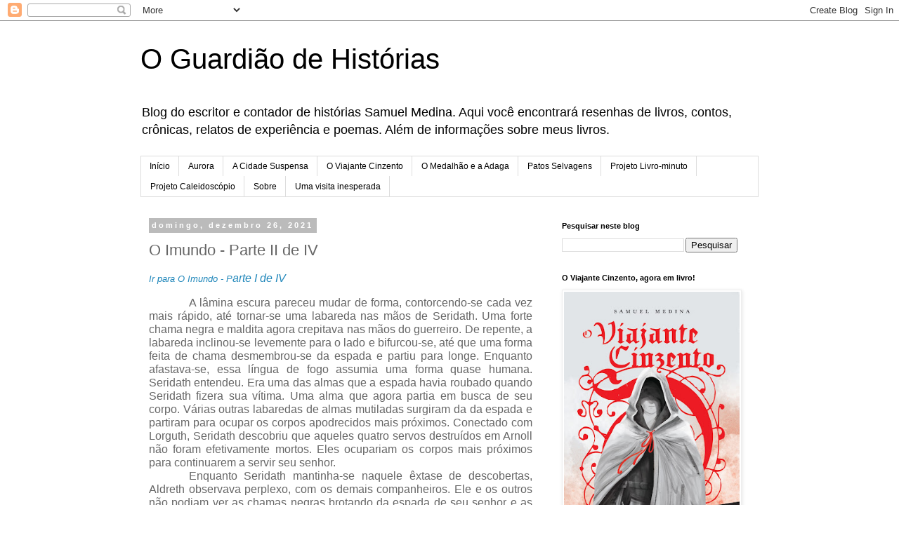

--- FILE ---
content_type: text/html; charset=UTF-8
request_url: https://www.oguardiaodehistorias.com.br/2021/12/o-imundo-parte-ii-de-iv.html
body_size: 25633
content:
<!DOCTYPE html>
<html class='v2' dir='ltr' lang='pt-BR' xmlns='http://www.w3.org/1999/xhtml' xmlns:b='http://www.google.com/2005/gml/b' xmlns:data='http://www.google.com/2005/gml/data' xmlns:expr='http://www.google.com/2005/gml/expr'>
<head>
<link href='https://www.blogger.com/static/v1/widgets/335934321-css_bundle_v2.css' rel='stylesheet' type='text/css'/>
<!-- Google tag (gtag.js) -->
<script async='async' src='https://www.googletagmanager.com/gtag/js?id=G-WG1H0WG7J1'></script>
<script>
  window.dataLayer = window.dataLayer || [];
  function gtag(){dataLayer.push(arguments);}
  gtag('js', new Date());

  gtag('config', 'G-WG1H0WG7J1');
</script>
<meta content='width=1100' name='viewport'/>
<meta content='text/html; charset=UTF-8' http-equiv='Content-Type'/>
<meta content='blogger' name='generator'/>
<link href='https://www.oguardiaodehistorias.com.br/favicon.ico' rel='icon' type='image/x-icon'/>
<link href='https://www.oguardiaodehistorias.com.br/2021/12/o-imundo-parte-ii-de-iv.html' rel='canonical'/>
<link rel="alternate" type="application/atom+xml" title="O Guardião de Histórias - Atom" href="https://www.oguardiaodehistorias.com.br/feeds/posts/default" />
<link rel="alternate" type="application/rss+xml" title="O Guardião de Histórias - RSS" href="https://www.oguardiaodehistorias.com.br/feeds/posts/default?alt=rss" />
<link rel="service.post" type="application/atom+xml" title="O Guardião de Histórias - Atom" href="https://www.blogger.com/feeds/6468968/posts/default" />

<link rel="alternate" type="application/atom+xml" title="O Guardião de Histórias - Atom" href="https://www.oguardiaodehistorias.com.br/feeds/363472761094383774/comments/default" />
<!--Can't find substitution for tag [blog.ieCssRetrofitLinks]-->
<meta content='https://www.oguardiaodehistorias.com.br/2021/12/o-imundo-parte-ii-de-iv.html' property='og:url'/>
<meta content='O Imundo - Parte II de IV' property='og:title'/>
<meta content='O Guardião: histórias guardadas para quem quiser...' property='og:description'/>
<title>O Guardião de Histórias: O Imundo - Parte II de IV</title>
<style id='page-skin-1' type='text/css'><!--
/*
-----------------------------------------------
Blogger Template Style
Name:     Simple
Designer: Blogger
URL:      www.blogger.com
----------------------------------------------- */
/* Variable definitions
====================
<Variable name="keycolor" description="Main Color" type="color" default="#66bbdd"/>
<Group description="Page Text" selector="body">
<Variable name="body.font" description="Font" type="font"
default="normal normal 12px Arial, Tahoma, Helvetica, FreeSans, sans-serif"/>
<Variable name="body.text.color" description="Text Color" type="color" default="#222222"/>
</Group>
<Group description="Backgrounds" selector=".body-fauxcolumns-outer">
<Variable name="body.background.color" description="Outer Background" type="color" default="#66bbdd"/>
<Variable name="content.background.color" description="Main Background" type="color" default="#ffffff"/>
<Variable name="header.background.color" description="Header Background" type="color" default="transparent"/>
</Group>
<Group description="Links" selector=".main-outer">
<Variable name="link.color" description="Link Color" type="color" default="#2288bb"/>
<Variable name="link.visited.color" description="Visited Color" type="color" default="#888888"/>
<Variable name="link.hover.color" description="Hover Color" type="color" default="#33aaff"/>
</Group>
<Group description="Blog Title" selector=".header h1">
<Variable name="header.font" description="Font" type="font"
default="normal normal 60px Arial, Tahoma, Helvetica, FreeSans, sans-serif"/>
<Variable name="header.text.color" description="Title Color" type="color" default="#3399bb" />
</Group>
<Group description="Blog Description" selector=".header .description">
<Variable name="description.text.color" description="Description Color" type="color"
default="#777777" />
</Group>
<Group description="Tabs Text" selector=".tabs-inner .widget li a">
<Variable name="tabs.font" description="Font" type="font"
default="normal normal 14px Arial, Tahoma, Helvetica, FreeSans, sans-serif"/>
<Variable name="tabs.text.color" description="Text Color" type="color" default="#999999"/>
<Variable name="tabs.selected.text.color" description="Selected Color" type="color" default="#000000"/>
</Group>
<Group description="Tabs Background" selector=".tabs-outer .PageList">
<Variable name="tabs.background.color" description="Background Color" type="color" default="#f5f5f5"/>
<Variable name="tabs.selected.background.color" description="Selected Color" type="color" default="#eeeeee"/>
</Group>
<Group description="Post Title" selector="h3.post-title, .comments h4">
<Variable name="post.title.font" description="Font" type="font"
default="normal normal 22px Arial, Tahoma, Helvetica, FreeSans, sans-serif"/>
</Group>
<Group description="Date Header" selector=".date-header">
<Variable name="date.header.color" description="Text Color" type="color"
default="#666666"/>
<Variable name="date.header.background.color" description="Background Color" type="color"
default="transparent"/>
<Variable name="date.header.font" description="Text Font" type="font"
default="normal bold 11px Arial, Tahoma, Helvetica, FreeSans, sans-serif"/>
<Variable name="date.header.padding" description="Date Header Padding" type="string" default="inherit"/>
<Variable name="date.header.letterspacing" description="Date Header Letter Spacing" type="string" default="inherit"/>
<Variable name="date.header.margin" description="Date Header Margin" type="string" default="inherit"/>
</Group>
<Group description="Post Footer" selector=".post-footer">
<Variable name="post.footer.text.color" description="Text Color" type="color" default="#666666"/>
<Variable name="post.footer.background.color" description="Background Color" type="color"
default="#f9f9f9"/>
<Variable name="post.footer.border.color" description="Shadow Color" type="color" default="#eeeeee"/>
</Group>
<Group description="Gadgets" selector="h2">
<Variable name="widget.title.font" description="Title Font" type="font"
default="normal bold 11px Arial, Tahoma, Helvetica, FreeSans, sans-serif"/>
<Variable name="widget.title.text.color" description="Title Color" type="color" default="#000000"/>
<Variable name="widget.alternate.text.color" description="Alternate Color" type="color" default="#999999"/>
</Group>
<Group description="Images" selector=".main-inner">
<Variable name="image.background.color" description="Background Color" type="color" default="#ffffff"/>
<Variable name="image.border.color" description="Border Color" type="color" default="#eeeeee"/>
<Variable name="image.text.color" description="Caption Text Color" type="color" default="#666666"/>
</Group>
<Group description="Accents" selector=".content-inner">
<Variable name="body.rule.color" description="Separator Line Color" type="color" default="#eeeeee"/>
<Variable name="tabs.border.color" description="Tabs Border Color" type="color" default="transparent"/>
</Group>
<Variable name="body.background" description="Body Background" type="background"
color="#ffffff" default="$(color) none repeat scroll top left"/>
<Variable name="body.background.override" description="Body Background Override" type="string" default=""/>
<Variable name="body.background.gradient.cap" description="Body Gradient Cap" type="url"
default="url(https://resources.blogblog.com/blogblog/data/1kt/simple/gradients_light.png)"/>
<Variable name="body.background.gradient.tile" description="Body Gradient Tile" type="url"
default="url(https://resources.blogblog.com/blogblog/data/1kt/simple/body_gradient_tile_light.png)"/>
<Variable name="content.background.color.selector" description="Content Background Color Selector" type="string" default=".content-inner"/>
<Variable name="content.padding" description="Content Padding" type="length" default="10px" min="0" max="100px"/>
<Variable name="content.padding.horizontal" description="Content Horizontal Padding" type="length" default="10px" min="0" max="100px"/>
<Variable name="content.shadow.spread" description="Content Shadow Spread" type="length" default="40px" min="0" max="100px"/>
<Variable name="content.shadow.spread.webkit" description="Content Shadow Spread (WebKit)" type="length" default="5px" min="0" max="100px"/>
<Variable name="content.shadow.spread.ie" description="Content Shadow Spread (IE)" type="length" default="10px" min="0" max="100px"/>
<Variable name="main.border.width" description="Main Border Width" type="length" default="0" min="0" max="10px"/>
<Variable name="header.background.gradient" description="Header Gradient" type="url" default="none"/>
<Variable name="header.shadow.offset.left" description="Header Shadow Offset Left" type="length" default="-1px" min="-50px" max="50px"/>
<Variable name="header.shadow.offset.top" description="Header Shadow Offset Top" type="length" default="-1px" min="-50px" max="50px"/>
<Variable name="header.shadow.spread" description="Header Shadow Spread" type="length" default="1px" min="0" max="100px"/>
<Variable name="header.padding" description="Header Padding" type="length" default="30px" min="0" max="100px"/>
<Variable name="header.border.size" description="Header Border Size" type="length" default="1px" min="0" max="10px"/>
<Variable name="header.bottom.border.size" description="Header Bottom Border Size" type="length" default="1px" min="0" max="10px"/>
<Variable name="header.border.horizontalsize" description="Header Horizontal Border Size" type="length" default="0" min="0" max="10px"/>
<Variable name="description.text.size" description="Description Text Size" type="string" default="140%"/>
<Variable name="tabs.margin.top" description="Tabs Margin Top" type="length" default="0" min="0" max="100px"/>
<Variable name="tabs.margin.side" description="Tabs Side Margin" type="length" default="30px" min="0" max="100px"/>
<Variable name="tabs.background.gradient" description="Tabs Background Gradient" type="url"
default="url(https://resources.blogblog.com/blogblog/data/1kt/simple/gradients_light.png)"/>
<Variable name="tabs.border.width" description="Tabs Border Width" type="length" default="1px" min="0" max="10px"/>
<Variable name="tabs.bevel.border.width" description="Tabs Bevel Border Width" type="length" default="1px" min="0" max="10px"/>
<Variable name="post.margin.bottom" description="Post Bottom Margin" type="length" default="25px" min="0" max="100px"/>
<Variable name="image.border.small.size" description="Image Border Small Size" type="length" default="2px" min="0" max="10px"/>
<Variable name="image.border.large.size" description="Image Border Large Size" type="length" default="5px" min="0" max="10px"/>
<Variable name="page.width.selector" description="Page Width Selector" type="string" default=".region-inner"/>
<Variable name="page.width" description="Page Width" type="string" default="auto"/>
<Variable name="main.section.margin" description="Main Section Margin" type="length" default="15px" min="0" max="100px"/>
<Variable name="main.padding" description="Main Padding" type="length" default="15px" min="0" max="100px"/>
<Variable name="main.padding.top" description="Main Padding Top" type="length" default="30px" min="0" max="100px"/>
<Variable name="main.padding.bottom" description="Main Padding Bottom" type="length" default="30px" min="0" max="100px"/>
<Variable name="paging.background"
color="#ffffff"
description="Background of blog paging area" type="background"
default="transparent none no-repeat scroll top center"/>
<Variable name="footer.bevel" description="Bevel border length of footer" type="length" default="0" min="0" max="10px"/>
<Variable name="mobile.background.overlay" description="Mobile Background Overlay" type="string"
default="transparent none repeat scroll top left"/>
<Variable name="mobile.background.size" description="Mobile Background Size" type="string" default="auto"/>
<Variable name="mobile.button.color" description="Mobile Button Color" type="color" default="#ffffff" />
<Variable name="startSide" description="Side where text starts in blog language" type="automatic" default="left"/>
<Variable name="endSide" description="Side where text ends in blog language" type="automatic" default="right"/>
*/
/* Content
----------------------------------------------- */
body {
font: normal normal 12px 'Trebuchet MS', Trebuchet, Verdana, sans-serif;
color: #666666;
background: #ffffff none repeat scroll top left;
padding: 0 0 0 0;
}
html body .region-inner {
min-width: 0;
max-width: 100%;
width: auto;
}
h2 {
font-size: 22px;
}
a:link {
text-decoration:none;
color: #2288bb;
}
a:visited {
text-decoration:none;
color: #888888;
}
a:hover {
text-decoration:underline;
color: #33aaff;
}
.body-fauxcolumn-outer .fauxcolumn-inner {
background: transparent none repeat scroll top left;
_background-image: none;
}
.body-fauxcolumn-outer .cap-top {
position: absolute;
z-index: 1;
height: 400px;
width: 100%;
}
.body-fauxcolumn-outer .cap-top .cap-left {
width: 100%;
background: transparent none repeat-x scroll top left;
_background-image: none;
}
.content-outer {
-moz-box-shadow: 0 0 0 rgba(0, 0, 0, .15);
-webkit-box-shadow: 0 0 0 rgba(0, 0, 0, .15);
-goog-ms-box-shadow: 0 0 0 #333333;
box-shadow: 0 0 0 rgba(0, 0, 0, .15);
margin-bottom: 1px;
}
.content-inner {
padding: 10px 40px;
}
.content-inner {
background-color: #ffffff;
}
/* Header
----------------------------------------------- */
.header-outer {
background: transparent none repeat-x scroll 0 -400px;
_background-image: none;
}
.Header h1 {
font: normal normal 40px 'Trebuchet MS',Trebuchet,Verdana,sans-serif;
color: #000000;
text-shadow: 0 0 0 rgba(0, 0, 0, .2);
}
.Header h1 a {
color: #000000;
}
.Header .description {
font-size: 18px;
color: #000000;
}
.header-inner .Header .titlewrapper {
padding: 22px 0;
}
.header-inner .Header .descriptionwrapper {
padding: 0 0;
}
/* Tabs
----------------------------------------------- */
.tabs-inner .section:first-child {
border-top: 0 solid #dddddd;
}
.tabs-inner .section:first-child ul {
margin-top: -1px;
border-top: 1px solid #dddddd;
border-left: 1px solid #dddddd;
border-right: 1px solid #dddddd;
}
.tabs-inner .widget ul {
background: transparent none repeat-x scroll 0 -800px;
_background-image: none;
border-bottom: 1px solid #dddddd;
margin-top: 0;
margin-left: -30px;
margin-right: -30px;
}
.tabs-inner .widget li a {
display: inline-block;
padding: .6em 1em;
font: normal normal 12px 'Trebuchet MS', Trebuchet, Verdana, sans-serif;
color: #000000;
border-left: 1px solid #ffffff;
border-right: 1px solid #dddddd;
}
.tabs-inner .widget li:first-child a {
border-left: none;
}
.tabs-inner .widget li.selected a, .tabs-inner .widget li a:hover {
color: #000000;
background-color: #eeeeee;
text-decoration: none;
}
/* Columns
----------------------------------------------- */
.main-outer {
border-top: 0 solid transparent;
}
.fauxcolumn-left-outer .fauxcolumn-inner {
border-right: 1px solid transparent;
}
.fauxcolumn-right-outer .fauxcolumn-inner {
border-left: 1px solid transparent;
}
/* Headings
----------------------------------------------- */
div.widget > h2,
div.widget h2.title {
margin: 0 0 1em 0;
font: normal bold 11px 'Trebuchet MS',Trebuchet,Verdana,sans-serif;
color: #000000;
}
/* Widgets
----------------------------------------------- */
.widget .zippy {
color: #999999;
text-shadow: 2px 2px 1px rgba(0, 0, 0, .1);
}
.widget .popular-posts ul {
list-style: none;
}
/* Posts
----------------------------------------------- */
h2.date-header {
font: normal bold 11px Arial, Tahoma, Helvetica, FreeSans, sans-serif;
}
.date-header span {
background-color: #bbbbbb;
color: #ffffff;
padding: 0.4em;
letter-spacing: 3px;
margin: inherit;
}
.main-inner {
padding-top: 35px;
padding-bottom: 65px;
}
.main-inner .column-center-inner {
padding: 0 0;
}
.main-inner .column-center-inner .section {
margin: 0 1em;
}
.post {
margin: 0 0 45px 0;
}
h3.post-title, .comments h4 {
font: normal normal 22px 'Trebuchet MS',Trebuchet,Verdana,sans-serif;
margin: .75em 0 0;
}
.post-body {
font-size: 110%;
line-height: 1.4;
position: relative;
}
.post-body img, .post-body .tr-caption-container, .Profile img, .Image img,
.BlogList .item-thumbnail img {
padding: 2px;
background: #ffffff;
border: 1px solid #eeeeee;
-moz-box-shadow: 1px 1px 5px rgba(0, 0, 0, .1);
-webkit-box-shadow: 1px 1px 5px rgba(0, 0, 0, .1);
box-shadow: 1px 1px 5px rgba(0, 0, 0, .1);
}
.post-body img, .post-body .tr-caption-container {
padding: 5px;
}
.post-body .tr-caption-container {
color: #666666;
}
.post-body .tr-caption-container img {
padding: 0;
background: transparent;
border: none;
-moz-box-shadow: 0 0 0 rgba(0, 0, 0, .1);
-webkit-box-shadow: 0 0 0 rgba(0, 0, 0, .1);
box-shadow: 0 0 0 rgba(0, 0, 0, .1);
}
.post-header {
margin: 0 0 1.5em;
line-height: 1.6;
font-size: 90%;
}
.post-footer {
margin: 20px -2px 0;
padding: 5px 10px;
color: #666666;
background-color: #eeeeee;
border-bottom: 1px solid #eeeeee;
line-height: 1.6;
font-size: 90%;
}
#comments .comment-author {
padding-top: 1.5em;
border-top: 1px solid transparent;
background-position: 0 1.5em;
}
#comments .comment-author:first-child {
padding-top: 0;
border-top: none;
}
.avatar-image-container {
margin: .2em 0 0;
}
#comments .avatar-image-container img {
border: 1px solid #eeeeee;
}
/* Comments
----------------------------------------------- */
.comments .comments-content .icon.blog-author {
background-repeat: no-repeat;
background-image: url([data-uri]);
}
.comments .comments-content .loadmore a {
border-top: 1px solid #999999;
border-bottom: 1px solid #999999;
}
.comments .comment-thread.inline-thread {
background-color: #eeeeee;
}
.comments .continue {
border-top: 2px solid #999999;
}
/* Accents
---------------------------------------------- */
.section-columns td.columns-cell {
border-left: 1px solid transparent;
}
.blog-pager {
background: transparent url(https://resources.blogblog.com/blogblog/data/1kt/simple/paging_dot.png) repeat-x scroll top center;
}
.blog-pager-older-link, .home-link,
.blog-pager-newer-link {
background-color: #ffffff;
padding: 5px;
}
.footer-outer {
border-top: 1px dashed #bbbbbb;
}
/* Mobile
----------------------------------------------- */
body.mobile  {
background-size: auto;
}
.mobile .body-fauxcolumn-outer {
background: transparent none repeat scroll top left;
}
.mobile .body-fauxcolumn-outer .cap-top {
background-size: 100% auto;
}
.mobile .content-outer {
-webkit-box-shadow: 0 0 3px rgba(0, 0, 0, .15);
box-shadow: 0 0 3px rgba(0, 0, 0, .15);
}
.mobile .tabs-inner .widget ul {
margin-left: 0;
margin-right: 0;
}
.mobile .post {
margin: 0;
}
.mobile .main-inner .column-center-inner .section {
margin: 0;
}
.mobile .date-header span {
padding: 0.1em 10px;
margin: 0 -10px;
}
.mobile h3.post-title {
margin: 0;
}
.mobile .blog-pager {
background: transparent none no-repeat scroll top center;
}
.mobile .footer-outer {
border-top: none;
}
.mobile .main-inner, .mobile .footer-inner {
background-color: #ffffff;
}
.mobile-index-contents {
color: #666666;
}
.mobile-link-button {
background-color: #2288bb;
}
.mobile-link-button a:link, .mobile-link-button a:visited {
color: #ffffff;
}
.mobile .tabs-inner .section:first-child {
border-top: none;
}
.mobile .tabs-inner .PageList .widget-content {
background-color: #eeeeee;
color: #000000;
border-top: 1px solid #dddddd;
border-bottom: 1px solid #dddddd;
}
.mobile .tabs-inner .PageList .widget-content .pagelist-arrow {
border-left: 1px solid #dddddd;
}

--></style>
<style id='template-skin-1' type='text/css'><!--
body {
min-width: 960px;
}
.content-outer, .content-fauxcolumn-outer, .region-inner {
min-width: 960px;
max-width: 960px;
_width: 960px;
}
.main-inner .columns {
padding-left: 0;
padding-right: 310px;
}
.main-inner .fauxcolumn-center-outer {
left: 0;
right: 310px;
/* IE6 does not respect left and right together */
_width: expression(this.parentNode.offsetWidth -
parseInt("0") -
parseInt("310px") + 'px');
}
.main-inner .fauxcolumn-left-outer {
width: 0;
}
.main-inner .fauxcolumn-right-outer {
width: 310px;
}
.main-inner .column-left-outer {
width: 0;
right: 100%;
margin-left: -0;
}
.main-inner .column-right-outer {
width: 310px;
margin-right: -310px;
}
#layout {
min-width: 0;
}
#layout .content-outer {
min-width: 0;
width: 800px;
}
#layout .region-inner {
min-width: 0;
width: auto;
}
body#layout div.add_widget {
padding: 8px;
}
body#layout div.add_widget a {
margin-left: 32px;
}
--></style>
<script type='text/javascript'>
        (function(i,s,o,g,r,a,m){i['GoogleAnalyticsObject']=r;i[r]=i[r]||function(){
        (i[r].q=i[r].q||[]).push(arguments)},i[r].l=1*new Date();a=s.createElement(o),
        m=s.getElementsByTagName(o)[0];a.async=1;a.src=g;m.parentNode.insertBefore(a,m)
        })(window,document,'script','https://www.google-analytics.com/analytics.js','ga');
        ga('create', 'UA-26438958-1', 'auto', 'blogger');
        ga('blogger.send', 'pageview');
      </script>
<link href='https://www.blogger.com/dyn-css/authorization.css?targetBlogID=6468968&amp;zx=2d27b815-f3ef-44ff-82f0-2ca90ff69494' media='none' onload='if(media!=&#39;all&#39;)media=&#39;all&#39;' rel='stylesheet'/><noscript><link href='https://www.blogger.com/dyn-css/authorization.css?targetBlogID=6468968&amp;zx=2d27b815-f3ef-44ff-82f0-2ca90ff69494' rel='stylesheet'/></noscript>
<meta name='google-adsense-platform-account' content='ca-host-pub-1556223355139109'/>
<meta name='google-adsense-platform-domain' content='blogspot.com'/>

<script async src="https://pagead2.googlesyndication.com/pagead/js/adsbygoogle.js?client=ca-pub-2460604413854588&host=ca-host-pub-1556223355139109" crossorigin="anonymous"></script>

<!-- data-ad-client=ca-pub-2460604413854588 -->

</head>
<body class='loading'>
<div class='navbar section' id='navbar' name='Navbar'><div class='widget Navbar' data-version='1' id='Navbar1'><script type="text/javascript">
    function setAttributeOnload(object, attribute, val) {
      if(window.addEventListener) {
        window.addEventListener('load',
          function(){ object[attribute] = val; }, false);
      } else {
        window.attachEvent('onload', function(){ object[attribute] = val; });
      }
    }
  </script>
<div id="navbar-iframe-container"></div>
<script type="text/javascript" src="https://apis.google.com/js/platform.js"></script>
<script type="text/javascript">
      gapi.load("gapi.iframes:gapi.iframes.style.bubble", function() {
        if (gapi.iframes && gapi.iframes.getContext) {
          gapi.iframes.getContext().openChild({
              url: 'https://www.blogger.com/navbar/6468968?po\x3d363472761094383774\x26origin\x3dhttps://www.oguardiaodehistorias.com.br',
              where: document.getElementById("navbar-iframe-container"),
              id: "navbar-iframe"
          });
        }
      });
    </script><script type="text/javascript">
(function() {
var script = document.createElement('script');
script.type = 'text/javascript';
script.src = '//pagead2.googlesyndication.com/pagead/js/google_top_exp.js';
var head = document.getElementsByTagName('head')[0];
if (head) {
head.appendChild(script);
}})();
</script>
</div></div>
<div class='body-fauxcolumns'>
<div class='fauxcolumn-outer body-fauxcolumn-outer'>
<div class='cap-top'>
<div class='cap-left'></div>
<div class='cap-right'></div>
</div>
<div class='fauxborder-left'>
<div class='fauxborder-right'></div>
<div class='fauxcolumn-inner'>
</div>
</div>
<div class='cap-bottom'>
<div class='cap-left'></div>
<div class='cap-right'></div>
</div>
</div>
</div>
<div class='content'>
<div class='content-fauxcolumns'>
<div class='fauxcolumn-outer content-fauxcolumn-outer'>
<div class='cap-top'>
<div class='cap-left'></div>
<div class='cap-right'></div>
</div>
<div class='fauxborder-left'>
<div class='fauxborder-right'></div>
<div class='fauxcolumn-inner'>
</div>
</div>
<div class='cap-bottom'>
<div class='cap-left'></div>
<div class='cap-right'></div>
</div>
</div>
</div>
<div class='content-outer'>
<div class='content-cap-top cap-top'>
<div class='cap-left'></div>
<div class='cap-right'></div>
</div>
<div class='fauxborder-left content-fauxborder-left'>
<div class='fauxborder-right content-fauxborder-right'></div>
<div class='content-inner'>
<header>
<div class='header-outer'>
<div class='header-cap-top cap-top'>
<div class='cap-left'></div>
<div class='cap-right'></div>
</div>
<div class='fauxborder-left header-fauxborder-left'>
<div class='fauxborder-right header-fauxborder-right'></div>
<div class='region-inner header-inner'>
<div class='header section' id='header' name='Cabeçalho'><div class='widget Header' data-version='1' id='Header1'>
<div id='header-inner'>
<div class='titlewrapper'>
<h1 class='title'>
<a href='https://www.oguardiaodehistorias.com.br/'>
O Guardião de Histórias
</a>
</h1>
</div>
<div class='descriptionwrapper'>
<p class='description'><span>Blog do escritor e contador de histórias Samuel Medina. Aqui você encontrará resenhas de livros, contos, crônicas, relatos de experiência e poemas. Além de informações sobre meus livros.</span></p>
</div>
</div>
</div></div>
</div>
</div>
<div class='header-cap-bottom cap-bottom'>
<div class='cap-left'></div>
<div class='cap-right'></div>
</div>
</div>
</header>
<div class='tabs-outer'>
<div class='tabs-cap-top cap-top'>
<div class='cap-left'></div>
<div class='cap-right'></div>
</div>
<div class='fauxborder-left tabs-fauxborder-left'>
<div class='fauxborder-right tabs-fauxborder-right'></div>
<div class='region-inner tabs-inner'>
<div class='tabs section' id='crosscol' name='Entre colunas'><div class='widget PageList' data-version='1' id='PageList1'>
<h2>Algumas histórias</h2>
<div class='widget-content'>
<ul>
<li>
<a href='http://www.oguardiaodehistorias.com.br/'>Início</a>
</li>
<li>
<a href='https://www.oguardiaodehistorias.com.br/p/aurora-e-uma-obra-fantastica-que.html'>Aurora</a>
</li>
<li>
<a href='http://www.oguardiaodehistorias.com.br/p/a-cidade-suspensa.html'>A Cidade Suspensa</a>
</li>
<li>
<a href='http://www.oguardiaodehistorias.com.br/p/o-viajante-cinzento.html'>O Viajante Cinzento</a>
</li>
<li>
<a href='http://www.oguardiaodehistorias.com.br/p/o-medalhao-e-adaga.html'>O Medalhão e a Adaga</a>
</li>
<li>
<a href='http://www.oguardiaodehistorias.com.br/p/patos-selvagens.html'>Patos Selvagens</a>
</li>
<li>
<a href='http://www.oguardiaodehistorias.com.br/p/projeto-livro-minuto.html'>Projeto Livro-minuto</a>
</li>
<li>
<a href='http://www.oguardiaodehistorias.com.br/p/projeto-caleidoscopio.html'>Projeto Caleidoscópio </a>
</li>
<li>
<a href='http://www.oguardiaodehistorias.com.br/p/sobre.html'>Sobre</a>
</li>
<li>
<a href='https://www.oguardiaodehistorias.com.br/p/uma-visita-inesperada.html'>Uma visita inesperada</a>
</li>
</ul>
<div class='clear'></div>
</div>
</div></div>
<div class='tabs no-items section' id='crosscol-overflow' name='Cross-Column 2'></div>
</div>
</div>
<div class='tabs-cap-bottom cap-bottom'>
<div class='cap-left'></div>
<div class='cap-right'></div>
</div>
</div>
<div class='main-outer'>
<div class='main-cap-top cap-top'>
<div class='cap-left'></div>
<div class='cap-right'></div>
</div>
<div class='fauxborder-left main-fauxborder-left'>
<div class='fauxborder-right main-fauxborder-right'></div>
<div class='region-inner main-inner'>
<div class='columns fauxcolumns'>
<div class='fauxcolumn-outer fauxcolumn-center-outer'>
<div class='cap-top'>
<div class='cap-left'></div>
<div class='cap-right'></div>
</div>
<div class='fauxborder-left'>
<div class='fauxborder-right'></div>
<div class='fauxcolumn-inner'>
</div>
</div>
<div class='cap-bottom'>
<div class='cap-left'></div>
<div class='cap-right'></div>
</div>
</div>
<div class='fauxcolumn-outer fauxcolumn-left-outer'>
<div class='cap-top'>
<div class='cap-left'></div>
<div class='cap-right'></div>
</div>
<div class='fauxborder-left'>
<div class='fauxborder-right'></div>
<div class='fauxcolumn-inner'>
</div>
</div>
<div class='cap-bottom'>
<div class='cap-left'></div>
<div class='cap-right'></div>
</div>
</div>
<div class='fauxcolumn-outer fauxcolumn-right-outer'>
<div class='cap-top'>
<div class='cap-left'></div>
<div class='cap-right'></div>
</div>
<div class='fauxborder-left'>
<div class='fauxborder-right'></div>
<div class='fauxcolumn-inner'>
</div>
</div>
<div class='cap-bottom'>
<div class='cap-left'></div>
<div class='cap-right'></div>
</div>
</div>
<!-- corrects IE6 width calculation -->
<div class='columns-inner'>
<div class='column-center-outer'>
<div class='column-center-inner'>
<div class='main section' id='main' name='Principal'><div class='widget Blog' data-version='1' id='Blog1'>
<div class='blog-posts hfeed'>

          <div class="date-outer">
        
<h2 class='date-header'><span>domingo, dezembro 26, 2021</span></h2>

          <div class="date-posts">
        
<div class='post-outer'>
<div class='post hentry uncustomized-post-template' itemprop='blogPost' itemscope='itemscope' itemtype='http://schema.org/BlogPosting'>
<meta content='6468968' itemprop='blogId'/>
<meta content='363472761094383774' itemprop='postId'/>
<a name='363472761094383774'></a>
<h3 class='post-title entry-title' itemprop='name'>
O Imundo - Parte II de IV
</h3>
<div class='post-header'>
<div class='post-header-line-1'></div>
</div>
<div class='post-body entry-content' id='post-body-363472761094383774' itemprop='description articleBody'>
<p><i><a href="https://www.oguardiaodehistorias.com.br/2019/08/o-imundo-parte-i-capitulo-xiii-o-imundo.html">Ir para O Imundo - P<span style="font-size: 12pt; text-align: justify; text-indent: 42.5pt; white-space: pre-wrap;">arte I de IV</span></a></i></p><div dir="ltr" style="line-height: 1.2; margin-bottom: 0pt; margin-top: 0pt; text-align: justify; text-indent: 42.5pt;"><span style="font-size: 12pt; font-variant-east-asian: normal; font-variant-numeric: normal; vertical-align: baseline; white-space: pre-wrap;">A lâmina escura pareceu mudar de forma, contorcendo-se cada vez mais rápido, até tornar-se uma labareda nas mãos de Seridath. Uma forte chama negra e maldita agora crepitava nas mãos do guerreiro. De repente, a labareda inclinou-se levemente para o lado e bifurcou-se, até que uma forma feita de chama desmembrou-se da espada e partiu para longe. Enquanto afastava-se, essa língua de fogo assumia uma forma quase humana. Seridath entendeu. Era uma das almas que a espada havia roubado quando Seridath fizera sua vítima. Uma alma que agora partia em busca de seu corpo. Várias outras labaredas de almas mutiladas surgiram da da espada e partiram para ocupar os corpos apodrecidos mais próximos. Conectado com Lorguth, Seridath descobriu que aqueles quatro servos destruídos em Arnoll não foram efetivamente mortos. Eles ocupariam os corpos mais próximos para continuarem a servir seu senhor.</span></div><div dir="ltr" style="line-height: 1.2; margin-bottom: 0pt; margin-top: 0pt; text-align: justify; text-indent: 42.5pt;"><span style="font-size: 12pt; font-variant-east-asian: normal; font-variant-numeric: normal; vertical-align: baseline; white-space: pre-wrap;">Enquanto Seridath mantinha-se naquele êxtase de descobertas, Aldreth observava perplexo, com os demais companheiros. Ele e os outros não podiam ver as chamas negras brotando da espada de seu senhor e as labaredas amaldiçoadas buscando corpos sem vida. Seridath era o único que experimentava aquele segredo.</span></div><div dir="ltr" style="line-height: 1.2; margin-bottom: 0pt; margin-top: 0pt; text-align: justify; text-indent: 42.5pt;"><span style="font-size: 12pt; font-variant-east-asian: normal; font-variant-numeric: normal; vertical-align: baseline; white-space: pre-wrap;">E Lorguth acabava de transmitir uma informação valiosa. Os corpos dos bandidos que haviam sido lançados pelos muros de Arnoll jaziam próximos dali. Um acréscimo de mais ou menos sessenta homens seria interessante. Não teriam a força e agilidade dos servos mortos diretamente pela lâmina negra, nem poderiam retornar depois de destruídos, mas teriam alguma utilidade. Seridath, com um sorriso cheio de malícia e ambição, invocou esse poder. "Sim, minha querida, reanime esses corpos também."</span></div><div dir="ltr" style="line-height: 1.2; margin-bottom: 0pt; margin-top: 0pt; text-align: justify; text-indent: 42.5pt;"><span style="font-size: 12pt; font-variant-east-asian: normal; font-variant-numeric: normal; vertical-align: baseline; white-space: pre-wrap;">Subitamente, Aldreth e os outros foram surpreendidos com o tropel de um enorme grupo que se aproximava por trás atrás deles. "Emboscados!" pensou ele, em pânico. Desembainhou a espada, enquanto Thin sacava sua adaga. Lucan ainda vacilava, mas Uri o havia largado para empunhar seu machado. Mas ao olhar para trás os dois rapazes e o anão viram uma enorme turba de bandidos ultrapassando-os e correndo rumo ao exército inimigo. Todos tinham o olhar vazio daqueles que já foram abandonados pela vida. Alguns corriam com as vísceras pendendo de suas barrigas ou se arrastavam, como animais quadrúpedes, enquanto outros estavam em bom estado, podendo até enganar alguém à distância, passando-se por vivos. Mas estavam todos bem mortos. O líder Berak, com a cabeça pendendo grotescamente para o lado, cruzou com o grupo dos guerreiros de Seridath. Thin bateu no ombro de Aldreth, enquanto observava Berak afastar-se com uma rapidez desengonçada.</span></div><div dir="ltr" style="line-height: 1.2; margin-bottom: 0pt; margin-top: 0pt; text-align: justify; text-indent: 42.5pt;"><span style="font-size: 12pt; font-variant-east-asian: normal; font-variant-numeric: normal; vertical-align: baseline; white-space: pre-wrap;">&#8211; E pensar que eu poderia ser um desses, né? &#8211; disse o ladrãozinho, com um sorriso matreiro.</span></div><div dir="ltr" style="line-height: 1.2; margin-bottom: 0pt; margin-top: 0pt; text-align: justify; text-indent: 42.5pt;"><span style="font-size: 12pt; font-variant-east-asian: normal; font-variant-numeric: normal; vertical-align: baseline; white-space: pre-wrap;">Aldreth suspirou, sentindo um misto de medo e alívio. Seridath mais uma vez o surpreendia.&nbsp;</span></div><div dir="ltr" style="line-height: 1.2; margin-bottom: 0pt; margin-top: 0pt; text-align: justify; text-indent: 42.5pt;"><span style="font-size: 12pt; font-variant-east-asian: normal; font-variant-numeric: normal; vertical-align: baseline; white-space: pre-wrap;">Em frente ao exército inimigo, o cavaleiro ergueu a flamejante lâmina. Não precisou gritar uma ordem de ataque. As criaturas agora o entendiam. O rapaz sentia-se ligado à mente dos "seus" mortos, como se fossem a sua própria. Flexionou os joelhos e partiu com velocidade rumo à ponta da formação de vanguarda inimiga. Aldreth observava, cheio de assombro. "Ele é louco!" pensou, "Vai morrer!"</span></div><div dir="ltr" style="line-height: 1.2; margin-bottom: 0pt; margin-top: 0pt; text-align: justify; text-indent: 42.5pt;"><span style="font-size: 12pt; font-variant-east-asian: normal; font-variant-numeric: normal; vertical-align: baseline; white-space: pre-wrap;">Mas Seridath estava a poucos passos da linha de frente. Os [ragrans] não puderam disparar seus dardos antes que o jovem estivesse cara a cara com os primeiros inimigos. As criaturas de Lorguth já o alcançavam e com saltos medonhos lançavam-se sobre seus oponentes. Ossos e pedaços de carne apodrecida eram espalhados pela campina. Seridath jogou o corpo para a direita, enquanto fazia seu braço direito acompanhar o movimento e traçar um percurso horizontal, decapitando o zumbi à sua frente. Estava alegre, eufórico. Havia descoberto para que nascera. Era um Destruidor.</span></div><div dir="ltr" style="line-height: 1.2; margin-bottom: 0pt; margin-top: 0pt; text-align: justify; text-indent: 42.5pt;"><span style="font-size: 12pt; font-variant-east-asian: normal; font-variant-numeric: normal; vertical-align: baseline; white-space: pre-wrap;">Seridath viu-se então cercado por criaturas com espadas de lâminas recurvadas e rostos disformes, aqueles mesmos que quase o mataram em Keraz. Então ele já fora localizado, oponentes mais fortes já haviam sido enviados para liqüidá-lo. Arrancou com a espada a perna direita de uma das criaturas, que perdeu o equilíbrio e tentou apoiar-se com uma das mãos, enquanto um braço desconjuntado sacudia-se, nascendo da perna ferida. O jovem pôs o pé esquerdo sobre o ombro do monstro e, com um forte impulso, lançou-se sobre as cabeças dos inimigos, para dentro daquela turba enlouquecida.</span></div><div dir="ltr" style="line-height: 1.2; margin-bottom: 0pt; margin-top: 0pt; text-align: justify; text-indent: 42.5pt;"><br /></div><i><a href="https://www.oguardiaodehistorias.com.br/2021/12/o-imundo-parte-iii-de-iv.html">Continua...</a></i><div><br /></div>
<div style='clear: both;'></div>
</div>
<div class='post-footer'>
<div class='post-footer-line post-footer-line-1'>
<span class='post-author vcard'>
Posted by
<span class='fn' itemprop='author' itemscope='itemscope' itemtype='http://schema.org/Person'>
<meta content='https://www.blogger.com/profile/03470591954799052553' itemprop='url'/>
<a class='g-profile' href='https://www.blogger.com/profile/03470591954799052553' rel='author' title='author profile'>
<span itemprop='name'>Samuel Medina (Nerito Samedi)</span>
</a>
</span>
</span>
<span class='post-timestamp'>
em
<meta content='https://www.oguardiaodehistorias.com.br/2021/12/o-imundo-parte-ii-de-iv.html' itemprop='url'/>
<a class='timestamp-link' href='https://www.oguardiaodehistorias.com.br/2021/12/o-imundo-parte-ii-de-iv.html' rel='bookmark' title='permanent link'><abbr class='published' itemprop='datePublished' title='2021-12-26T00:30:00-03:00'>domingo, dezembro 26, 2021</abbr></a>
</span>
<span class='post-comment-link'>
</span>
<span class='post-icons'>
</span>
<div class='post-share-buttons goog-inline-block'>
<a class='goog-inline-block share-button sb-email' href='https://www.blogger.com/share-post.g?blogID=6468968&postID=363472761094383774&target=email' target='_blank' title='Enviar por e-mail'><span class='share-button-link-text'>Enviar por e-mail</span></a><a class='goog-inline-block share-button sb-blog' href='https://www.blogger.com/share-post.g?blogID=6468968&postID=363472761094383774&target=blog' onclick='window.open(this.href, "_blank", "height=270,width=475"); return false;' target='_blank' title='Postar no blog!'><span class='share-button-link-text'>Postar no blog!</span></a><a class='goog-inline-block share-button sb-twitter' href='https://www.blogger.com/share-post.g?blogID=6468968&postID=363472761094383774&target=twitter' target='_blank' title='Compartilhar no X'><span class='share-button-link-text'>Compartilhar no X</span></a><a class='goog-inline-block share-button sb-facebook' href='https://www.blogger.com/share-post.g?blogID=6468968&postID=363472761094383774&target=facebook' onclick='window.open(this.href, "_blank", "height=430,width=640"); return false;' target='_blank' title='Compartilhar no Facebook'><span class='share-button-link-text'>Compartilhar no Facebook</span></a><a class='goog-inline-block share-button sb-pinterest' href='https://www.blogger.com/share-post.g?blogID=6468968&postID=363472761094383774&target=pinterest' target='_blank' title='Compartilhar com o Pinterest'><span class='share-button-link-text'>Compartilhar com o Pinterest</span></a>
</div>
</div>
<div class='post-footer-line post-footer-line-2'>
<span class='post-labels'>
Labels:
<a href='https://www.oguardiaodehistorias.com.br/search/label/Fantasia' rel='tag'>Fantasia</a>,
<a href='https://www.oguardiaodehistorias.com.br/search/label/Literatura' rel='tag'>Literatura</a>,
<a href='https://www.oguardiaodehistorias.com.br/search/label/Literatura%20Brasileira' rel='tag'>Literatura Brasileira</a>,
<a href='https://www.oguardiaodehistorias.com.br/search/label/Magia' rel='tag'>Magia</a>,
<a href='https://www.oguardiaodehistorias.com.br/search/label/Mortos-Vivos' rel='tag'>Mortos-Vivos</a>,
<a href='https://www.oguardiaodehistorias.com.br/search/label/O%20Viajante%20Cinzento' rel='tag'>O Viajante Cinzento</a>,
<a href='https://www.oguardiaodehistorias.com.br/search/label/Zumbis' rel='tag'>Zumbis</a>
</span>
</div>
<div class='post-footer-line post-footer-line-3'>
<span class='post-location'>
</span>
</div>
</div>
</div>
<div class='comments' id='comments'>
<a name='comments'></a>
<h4>Um comentário:</h4>
<div class='comments-content'>
<script async='async' src='' type='text/javascript'></script>
<script type='text/javascript'>
    (function() {
      var items = null;
      var msgs = null;
      var config = {};

// <![CDATA[
      var cursor = null;
      if (items && items.length > 0) {
        cursor = parseInt(items[items.length - 1].timestamp) + 1;
      }

      var bodyFromEntry = function(entry) {
        var text = (entry &&
                    ((entry.content && entry.content.$t) ||
                     (entry.summary && entry.summary.$t))) ||
            '';
        if (entry && entry.gd$extendedProperty) {
          for (var k in entry.gd$extendedProperty) {
            if (entry.gd$extendedProperty[k].name == 'blogger.contentRemoved') {
              return '<span class="deleted-comment">' + text + '</span>';
            }
          }
        }
        return text;
      }

      var parse = function(data) {
        cursor = null;
        var comments = [];
        if (data && data.feed && data.feed.entry) {
          for (var i = 0, entry; entry = data.feed.entry[i]; i++) {
            var comment = {};
            // comment ID, parsed out of the original id format
            var id = /blog-(\d+).post-(\d+)/.exec(entry.id.$t);
            comment.id = id ? id[2] : null;
            comment.body = bodyFromEntry(entry);
            comment.timestamp = Date.parse(entry.published.$t) + '';
            if (entry.author && entry.author.constructor === Array) {
              var auth = entry.author[0];
              if (auth) {
                comment.author = {
                  name: (auth.name ? auth.name.$t : undefined),
                  profileUrl: (auth.uri ? auth.uri.$t : undefined),
                  avatarUrl: (auth.gd$image ? auth.gd$image.src : undefined)
                };
              }
            }
            if (entry.link) {
              if (entry.link[2]) {
                comment.link = comment.permalink = entry.link[2].href;
              }
              if (entry.link[3]) {
                var pid = /.*comments\/default\/(\d+)\?.*/.exec(entry.link[3].href);
                if (pid && pid[1]) {
                  comment.parentId = pid[1];
                }
              }
            }
            comment.deleteclass = 'item-control blog-admin';
            if (entry.gd$extendedProperty) {
              for (var k in entry.gd$extendedProperty) {
                if (entry.gd$extendedProperty[k].name == 'blogger.itemClass') {
                  comment.deleteclass += ' ' + entry.gd$extendedProperty[k].value;
                } else if (entry.gd$extendedProperty[k].name == 'blogger.displayTime') {
                  comment.displayTime = entry.gd$extendedProperty[k].value;
                }
              }
            }
            comments.push(comment);
          }
        }
        return comments;
      };

      var paginator = function(callback) {
        if (hasMore()) {
          var url = config.feed + '?alt=json&v=2&orderby=published&reverse=false&max-results=50';
          if (cursor) {
            url += '&published-min=' + new Date(cursor).toISOString();
          }
          window.bloggercomments = function(data) {
            var parsed = parse(data);
            cursor = parsed.length < 50 ? null
                : parseInt(parsed[parsed.length - 1].timestamp) + 1
            callback(parsed);
            window.bloggercomments = null;
          }
          url += '&callback=bloggercomments';
          var script = document.createElement('script');
          script.type = 'text/javascript';
          script.src = url;
          document.getElementsByTagName('head')[0].appendChild(script);
        }
      };
      var hasMore = function() {
        return !!cursor;
      };
      var getMeta = function(key, comment) {
        if ('iswriter' == key) {
          var matches = !!comment.author
              && comment.author.name == config.authorName
              && comment.author.profileUrl == config.authorUrl;
          return matches ? 'true' : '';
        } else if ('deletelink' == key) {
          return config.baseUri + '/comment/delete/'
               + config.blogId + '/' + comment.id;
        } else if ('deleteclass' == key) {
          return comment.deleteclass;
        }
        return '';
      };

      var replybox = null;
      var replyUrlParts = null;
      var replyParent = undefined;

      var onReply = function(commentId, domId) {
        if (replybox == null) {
          // lazily cache replybox, and adjust to suit this style:
          replybox = document.getElementById('comment-editor');
          if (replybox != null) {
            replybox.height = '250px';
            replybox.style.display = 'block';
            replyUrlParts = replybox.src.split('#');
          }
        }
        if (replybox && (commentId !== replyParent)) {
          replybox.src = '';
          document.getElementById(domId).insertBefore(replybox, null);
          replybox.src = replyUrlParts[0]
              + (commentId ? '&parentID=' + commentId : '')
              + '#' + replyUrlParts[1];
          replyParent = commentId;
        }
      };

      var hash = (window.location.hash || '#').substring(1);
      var startThread, targetComment;
      if (/^comment-form_/.test(hash)) {
        startThread = hash.substring('comment-form_'.length);
      } else if (/^c[0-9]+$/.test(hash)) {
        targetComment = hash.substring(1);
      }

      // Configure commenting API:
      var configJso = {
        'maxDepth': config.maxThreadDepth
      };
      var provider = {
        'id': config.postId,
        'data': items,
        'loadNext': paginator,
        'hasMore': hasMore,
        'getMeta': getMeta,
        'onReply': onReply,
        'rendered': true,
        'initComment': targetComment,
        'initReplyThread': startThread,
        'config': configJso,
        'messages': msgs
      };

      var render = function() {
        if (window.goog && window.goog.comments) {
          var holder = document.getElementById('comment-holder');
          window.goog.comments.render(holder, provider);
        }
      };

      // render now, or queue to render when library loads:
      if (window.goog && window.goog.comments) {
        render();
      } else {
        window.goog = window.goog || {};
        window.goog.comments = window.goog.comments || {};
        window.goog.comments.loadQueue = window.goog.comments.loadQueue || [];
        window.goog.comments.loadQueue.push(render);
      }
    })();
// ]]>
  </script>
<div id='comment-holder'>
<div class="comment-thread toplevel-thread"><ol id="top-ra"><li class="comment" id="c6951684536218452209"><div class="avatar-image-container"><img src="//3.bp.blogspot.com/-8lpE4Fe4Udc/Zk2mitJFA3I/AAAAAAAAYSo/0rN34u8XXOAo3R8p3uhF_CXVjj_yY3-6ACK4BGAYYCw/s35/Sem%252520t%2525C3%2525ADtulo%252520cxc%252520cxcdd.jpg" alt=""/></div><div class="comment-block"><div class="comment-header"><cite class="user"><a href="https://www.blogger.com/profile/00448315962452298308" rel="nofollow">&quot; R y k @ r d o &quot;</a></cite><span class="icon user "></span><span class="datetime secondary-text"><a rel="nofollow" href="https://www.oguardiaodehistorias.com.br/2021/12/o-imundo-parte-ii-de-iv.html?showComment=1640514468198#c6951684536218452209">7:27 AM</a></span></div><p class="comment-content">Texto que gostei de ler<br>.<br>Continuação de boas festas &#8230; abraço.<br>. <br><a href="http://pensamentosedevaneiosdoaguialivre.blogspot.pt/" rel="nofollow">Pensamentos e Devaneios Poéticos</a><br>.</p><span class="comment-actions secondary-text"><a class="comment-reply" target="_self" data-comment-id="6951684536218452209">Responder</a><span class="item-control blog-admin blog-admin pid-801927164"><a target="_self" href="https://www.blogger.com/comment/delete/6468968/6951684536218452209">Excluir</a></span></span></div><div class="comment-replies"><div id="c6951684536218452209-rt" class="comment-thread inline-thread hidden"><span class="thread-toggle thread-expanded"><span class="thread-arrow"></span><span class="thread-count"><a target="_self">Respostas</a></span></span><ol id="c6951684536218452209-ra" class="thread-chrome thread-expanded"><div></div><div id="c6951684536218452209-continue" class="continue"><a class="comment-reply" target="_self" data-comment-id="6951684536218452209">Responder</a></div></ol></div></div><div class="comment-replybox-single" id="c6951684536218452209-ce"></div></li></ol><div id="top-continue" class="continue"><a class="comment-reply" target="_self">Adicionar comentário</a></div><div class="comment-replybox-thread" id="top-ce"></div><div class="loadmore hidden" data-post-id="363472761094383774"><a target="_self">Carregar mais...</a></div></div>
</div>
</div>
<p class='comment-footer'>
<div class='comment-form'>
<a name='comment-form'></a>
<p>
</p>
<a href='https://www.blogger.com/comment/frame/6468968?po=363472761094383774&hl=pt-BR&saa=85391&origin=https://www.oguardiaodehistorias.com.br' id='comment-editor-src'></a>
<iframe allowtransparency='true' class='blogger-iframe-colorize blogger-comment-from-post' frameborder='0' height='410px' id='comment-editor' name='comment-editor' src='' width='100%'></iframe>
<script src='https://www.blogger.com/static/v1/jsbin/2830521187-comment_from_post_iframe.js' type='text/javascript'></script>
<script type='text/javascript'>
      BLOG_CMT_createIframe('https://www.blogger.com/rpc_relay.html');
    </script>
</div>
</p>
<div id='backlinks-container'>
<div id='Blog1_backlinks-container'>
</div>
</div>
</div>
</div>

        </div></div>
      
</div>
<div class='blog-pager' id='blog-pager'>
<span id='blog-pager-newer-link'>
<a class='blog-pager-newer-link' href='https://www.oguardiaodehistorias.com.br/2021/12/o-imundo-parte-iii-de-iv.html' id='Blog1_blog-pager-newer-link' title='Postagem mais recente'>Postagem mais recente</a>
</span>
<span id='blog-pager-older-link'>
<a class='blog-pager-older-link' href='https://www.oguardiaodehistorias.com.br/2021/12/lancamento-uma-visita-inesperada-samuel.html' id='Blog1_blog-pager-older-link' title='Postagem mais antiga'>Postagem mais antiga</a>
</span>
<a class='home-link' href='https://www.oguardiaodehistorias.com.br/'>Página inicial</a>
</div>
<div class='clear'></div>
<div class='post-feeds'>
<div class='feed-links'>
Assinar:
<a class='feed-link' href='https://www.oguardiaodehistorias.com.br/feeds/363472761094383774/comments/default' target='_blank' type='application/atom+xml'>Postar comentários (Atom)</a>
</div>
</div>
</div></div>
</div>
</div>
<div class='column-left-outer'>
<div class='column-left-inner'>
<aside>
</aside>
</div>
</div>
<div class='column-right-outer'>
<div class='column-right-inner'>
<aside>
<div class='sidebar section' id='sidebar-right-1'><div class='widget BlogSearch' data-version='1' id='BlogSearch1'>
<h2 class='title'>Pesquisar neste blog</h2>
<div class='widget-content'>
<div id='BlogSearch1_form'>
<form action='https://www.oguardiaodehistorias.com.br/search' class='gsc-search-box' target='_top'>
<table cellpadding='0' cellspacing='0' class='gsc-search-box'>
<tbody>
<tr>
<td class='gsc-input'>
<input autocomplete='off' class='gsc-input' name='q' size='10' title='search' type='text' value=''/>
</td>
<td class='gsc-search-button'>
<input class='gsc-search-button' title='search' type='submit' value='Pesquisar'/>
</td>
</tr>
</tbody>
</table>
</form>
</div>
</div>
<div class='clear'></div>
</div><div class='widget Image' data-version='1' id='Image6'>
<h2>O Viajante Cinzento, agora em livro!</h2>
<div class='widget-content'>
<a href='https://www.editoraletramento.com.br/produto/o-viajante-cinzento.html'>
<img alt='O Viajante Cinzento, agora em livro!' height='447' id='Image6_img' src='https://blogger.googleusercontent.com/img/a/AVvXsEg49ckSdNaAo5sUf96mRCeLS9-Op7F-RxbPvPw8jmnes58lYQ01wLDaR121MBHXqeo2pHFQHf_YxHhOc7RhcVVHx7G1Md2inb-tSOTV8Lz5gmTmnVlIwa5MoDJ43uwhPUg2mD6mLGfiNIYMAq39dq-AwRbHxQ9zFLW8e1V3PyxDDWPbDgQdQQ=s447' width='302'/>
</a>
<br/>
<span class='caption'>O Viajante Cinzento, agora em livro!</span>
</div>
<div class='clear'></div>
</div><div class='widget Image' data-version='1' id='Image5'>
<h2>Aurora, de Samuel Medina</h2>
<div class='widget-content'>
<a href='https://www.editoraletramento.com.br/produto/aurora.html'>
<img alt='Aurora, de Samuel Medina' height='447' id='Image5_img' src='https://blogger.googleusercontent.com/img/a/AVvXsEg7hcGUspD6KWjjhEAQCduSa9kobAHGJtRAUBwDF3IF1mal77bG40N-9KcqH5b643Qzv8gCq_XY85OOqlNrdB4biJ12vRSp8PpA6AFgjCvvuN8mBfjY7kx6VwZbWducDWO0n5Go8TzE_clPYNPcs_9DhgdHlFhZNK8NqNQavuthE7lDbnGrJQ=s447' width='302'/>
</a>
<br/>
<span class='caption'>Aurora, de Samuel Medina</span>
</div>
<div class='clear'></div>
</div><div class='widget HTML' data-version='1' id='HTML3'>
<h2 class='title'>Canal no Youtube</h2>
<div class='widget-content'>
<script src="https://apis.google.com/js/platform.js"></script>

<div class="g-ytsubscribe" data-channelid="UC54Zl9TgmlcJohMbkxBZo2w" data-layout="full" data-count="default"></div>
</div>
<div class='clear'></div>
</div><div class='widget Image' data-version='1' id='Image4'>
<h2>Uma visita inesperada</h2>
<div class='widget-content'>
<a href='https://www.oguardiaodehistorias.com.br/p/uma-visita-inesperada.html'>
<img alt='Uma visita inesperada' height='428' id='Image4_img' src='https://blogger.googleusercontent.com/img/a/AVvXsEjHezK2_RUI3J8up4lHD7t31xU93hWjQoT3isNWntD3FQQvp9w7j0GYzjppw5HFDFQcoBRC7e9TNkuP1ZohoteVICWT-cJOpaG9mj98ufs24NBuADRV7kQqCvoN4YmCunOf42KPvkrAjNh8RIESum90kbMuwSMI9mD3SZQX6I-RP05i1Fc0wQ=s428' width='302'/>
</a>
<br/>
<span class='caption'>Uma visita inesperada</span>
</div>
<div class='clear'></div>
</div><div class='widget Image' data-version='1' id='Image3'>
<h2>Patos Selvagens</h2>
<div class='widget-content'>
<a href='http://www.oguardiaodehistorias.com.br/p/patos-selvagens.html'>
<img alt='Patos Selvagens' height='260' id='Image3_img' src='https://blogger.googleusercontent.com/img/b/R29vZ2xl/AVvXsEj8PWvpngvTU_TG9Aeoyn_LcPGun-CGFJBKaSuMrzbbiz4S1jSRKG_2-5NmMvt1Xska92iNoyEfqBoovVC9PesWi2cHeEBzb-U3PlOTmz9HhrJxu3_4c9ON7ntg7rBM3LWORMvN/s260/patos_selvagens_AR.jpg' width='171'/>
</a>
<br/>
<span class='caption'>Compre aqui!</span>
</div>
<div class='clear'></div>
</div><div class='widget Image' data-version='1' id='Image2'>
<h2>O Medalhão e a Adaga</h2>
<div class='widget-content'>
<a href='http://www.oguardiaodehistorias.com.br/p/o-medalhao-e-adaga.html'>
<img alt='O Medalhão e a Adaga' height='300' id='Image2_img' src='https://blogger.googleusercontent.com/img/b/R29vZ2xl/AVvXsEiTAb503e07i3O1sPGsxfdaqsIUOSBvVzxJRWKn2ieuP98ugdKaZJbu8SBx-61M61ZAcgc587Uqrh4_gfOlbTkkh1SIrMW_L3lSHzf-I64R1_XbK42Eu0kxEJq6-wr9u_Ic9l2j/s300/O+Medalh%25C3%25A3o+e+a+Adaga.JPG' width='194'/>
</a>
<br/>
<span class='caption'>O Medalhão e a Adaga, Editora Multifoco</span>
</div>
<div class='clear'></div>
</div><div class='widget LinkList' data-version='1' id='LinkList1'>
<h2>Blogs que acompanho</h2>
<div class='widget-content'>
<ul>
<li><a href='http://bdmc.wordpress.com/'>Bom Dia, Mundo Cruel!</a></li>
<li><a href='http://www.cazadoresdebibliotecas.com/'>Caçadores de Bibliotecas</a></li>
<li><a href='http://cadernodapam.blogspot.com.br/'>Caderno da Pam</a></li>
<li><a href='http://doradelano.blogspot.com/'>Desventuras amorosas</a></li>
<li><a href='http://www.madrigal.org.br/'>Madrigal Renascentista</a></li>
<li><a href='Https://normadaeducacao.blogspot.com.br'>Norma Din</a></li>
<li><a href='https://rafamussolini.blogspot.com/'>Rafael Mussolini </a></li>
<li><a href='http://valarmanelli.wordpress.com/'>Val Armanelli</a></li>
</ul>
<div class='clear'></div>
</div>
</div><div class='widget Text' data-version='1' id='Text1'>
<h2 class='title'>Quem eu deveria ser?</h2>
<div class='widget-content'>
Sou Nerito, sou Samuel. Viajante, náufrago das palavras. Busco mundos e suas histórias. Não gosto de falar de mim mesmo, prefiro que meus textos falem. <div><br/></div><div>Quem quiser me seguir no twitter: <a href="http://www.twitter.com/sam_medina">@sam_medina</a>. <br/> E para o Instagram: <a href="http://instagram.com/neritosamedi">@neritosamedi</a></div><div><br/></div>
 <br/> Acompanhe minha Newsletter: <a href="https://substack.com/@samuelmedina">https://substack.com/@samuelmedina</a><div><br/></div>
</div>
<div class='clear'></div>
</div><div class='widget Label' data-version='1' id='Label1'>
<h2>Marcadores</h2>
<div class='widget-content list-label-widget-content'>
<ul>
<li>
<a dir='ltr' href='https://www.oguardiaodehistorias.com.br/search/label/A%20Cidade%20Suspensa'>A Cidade Suspensa</a>
<span dir='ltr'>(32)</span>
</li>
<li>
<a dir='ltr' href='https://www.oguardiaodehistorias.com.br/search/label/Autores'>Autores</a>
<span dir='ltr'>(12)</span>
</li>
<li>
<a dir='ltr' href='https://www.oguardiaodehistorias.com.br/search/label/Caleidosc%C3%B3pio'>Caleidoscópio</a>
<span dir='ltr'>(31)</span>
</li>
<li>
<a dir='ltr' href='https://www.oguardiaodehistorias.com.br/search/label/Contos'>Contos</a>
<span dir='ltr'>(74)</span>
</li>
<li>
<a dir='ltr' href='https://www.oguardiaodehistorias.com.br/search/label/Literatura'>Literatura</a>
<span dir='ltr'>(531)</span>
</li>
<li>
<a dir='ltr' href='https://www.oguardiaodehistorias.com.br/search/label/Quadrinhos'>Quadrinhos</a>
<span dir='ltr'>(17)</span>
</li>
<li>
<a dir='ltr' href='https://www.oguardiaodehistorias.com.br/search/label/Reflex%C3%B5es'>Reflexões</a>
<span dir='ltr'>(72)</span>
</li>
<li>
<a dir='ltr' href='https://www.oguardiaodehistorias.com.br/search/label/Relatos'>Relatos</a>
<span dir='ltr'>(231)</span>
</li>
<li>
<a dir='ltr' href='https://www.oguardiaodehistorias.com.br/search/label/Resenhas'>Resenhas</a>
<span dir='ltr'>(206)</span>
</li>
</ul>
<div class='clear'></div>
</div>
</div><div class='widget Followers' data-version='1' id='Followers1'>
<h2 class='title'>Seguidores</h2>
<div class='widget-content'>
<div id='Followers1-wrapper'>
<div style='margin-right:2px;'>
<div><script type="text/javascript" src="https://apis.google.com/js/platform.js"></script>
<div id="followers-iframe-container"></div>
<script type="text/javascript">
    window.followersIframe = null;
    function followersIframeOpen(url) {
      gapi.load("gapi.iframes", function() {
        if (gapi.iframes && gapi.iframes.getContext) {
          window.followersIframe = gapi.iframes.getContext().openChild({
            url: url,
            where: document.getElementById("followers-iframe-container"),
            messageHandlersFilter: gapi.iframes.CROSS_ORIGIN_IFRAMES_FILTER,
            messageHandlers: {
              '_ready': function(obj) {
                window.followersIframe.getIframeEl().height = obj.height;
              },
              'reset': function() {
                window.followersIframe.close();
                followersIframeOpen("https://www.blogger.com/followers/frame/6468968?colors\x3dCgt0cmFuc3BhcmVudBILdHJhbnNwYXJlbnQaByM2NjY2NjYiByMyMjg4YmIqByNmZmZmZmYyByMwMDAwMDA6ByM2NjY2NjZCByMyMjg4YmJKByM5OTk5OTlSByMyMjg4YmJaC3RyYW5zcGFyZW50\x26pageSize\x3d21\x26hl\x3dpt-BR\x26origin\x3dhttps://www.oguardiaodehistorias.com.br");
              },
              'open': function(url) {
                window.followersIframe.close();
                followersIframeOpen(url);
              }
            }
          });
        }
      });
    }
    followersIframeOpen("https://www.blogger.com/followers/frame/6468968?colors\x3dCgt0cmFuc3BhcmVudBILdHJhbnNwYXJlbnQaByM2NjY2NjYiByMyMjg4YmIqByNmZmZmZmYyByMwMDAwMDA6ByM2NjY2NjZCByMyMjg4YmJKByM5OTk5OTlSByMyMjg4YmJaC3RyYW5zcGFyZW50\x26pageSize\x3d21\x26hl\x3dpt-BR\x26origin\x3dhttps://www.oguardiaodehistorias.com.br");
  </script></div>
</div>
</div>
<div class='clear'></div>
</div>
</div><div class='widget BlogArchive' data-version='1' id='BlogArchive1'>
<h2>Arquivo do blog</h2>
<div class='widget-content'>
<div id='ArchiveList'>
<div id='BlogArchive1_ArchiveList'>
<ul class='hierarchy'>
<li class='archivedate collapsed'>
<a class='toggle' href='javascript:void(0)'>
<span class='zippy'>

        &#9658;&#160;
      
</span>
</a>
<a class='post-count-link' href='https://www.oguardiaodehistorias.com.br/2026/'>
2026
</a>
<span class='post-count' dir='ltr'>(1)</span>
<ul class='hierarchy'>
<li class='archivedate collapsed'>
<a class='toggle' href='javascript:void(0)'>
<span class='zippy'>

        &#9658;&#160;
      
</span>
</a>
<a class='post-count-link' href='https://www.oguardiaodehistorias.com.br/2026/01/'>
janeiro
</a>
<span class='post-count' dir='ltr'>(1)</span>
</li>
</ul>
</li>
</ul>
<ul class='hierarchy'>
<li class='archivedate collapsed'>
<a class='toggle' href='javascript:void(0)'>
<span class='zippy'>

        &#9658;&#160;
      
</span>
</a>
<a class='post-count-link' href='https://www.oguardiaodehistorias.com.br/2025/'>
2025
</a>
<span class='post-count' dir='ltr'>(9)</span>
<ul class='hierarchy'>
<li class='archivedate collapsed'>
<a class='toggle' href='javascript:void(0)'>
<span class='zippy'>

        &#9658;&#160;
      
</span>
</a>
<a class='post-count-link' href='https://www.oguardiaodehistorias.com.br/2025/12/'>
dezembro
</a>
<span class='post-count' dir='ltr'>(2)</span>
</li>
</ul>
<ul class='hierarchy'>
<li class='archivedate collapsed'>
<a class='toggle' href='javascript:void(0)'>
<span class='zippy'>

        &#9658;&#160;
      
</span>
</a>
<a class='post-count-link' href='https://www.oguardiaodehistorias.com.br/2025/09/'>
setembro
</a>
<span class='post-count' dir='ltr'>(1)</span>
</li>
</ul>
<ul class='hierarchy'>
<li class='archivedate collapsed'>
<a class='toggle' href='javascript:void(0)'>
<span class='zippy'>

        &#9658;&#160;
      
</span>
</a>
<a class='post-count-link' href='https://www.oguardiaodehistorias.com.br/2025/08/'>
agosto
</a>
<span class='post-count' dir='ltr'>(1)</span>
</li>
</ul>
<ul class='hierarchy'>
<li class='archivedate collapsed'>
<a class='toggle' href='javascript:void(0)'>
<span class='zippy'>

        &#9658;&#160;
      
</span>
</a>
<a class='post-count-link' href='https://www.oguardiaodehistorias.com.br/2025/07/'>
julho
</a>
<span class='post-count' dir='ltr'>(1)</span>
</li>
</ul>
<ul class='hierarchy'>
<li class='archivedate collapsed'>
<a class='toggle' href='javascript:void(0)'>
<span class='zippy'>

        &#9658;&#160;
      
</span>
</a>
<a class='post-count-link' href='https://www.oguardiaodehistorias.com.br/2025/05/'>
maio
</a>
<span class='post-count' dir='ltr'>(1)</span>
</li>
</ul>
<ul class='hierarchy'>
<li class='archivedate collapsed'>
<a class='toggle' href='javascript:void(0)'>
<span class='zippy'>

        &#9658;&#160;
      
</span>
</a>
<a class='post-count-link' href='https://www.oguardiaodehistorias.com.br/2025/04/'>
abril
</a>
<span class='post-count' dir='ltr'>(1)</span>
</li>
</ul>
<ul class='hierarchy'>
<li class='archivedate collapsed'>
<a class='toggle' href='javascript:void(0)'>
<span class='zippy'>

        &#9658;&#160;
      
</span>
</a>
<a class='post-count-link' href='https://www.oguardiaodehistorias.com.br/2025/03/'>
março
</a>
<span class='post-count' dir='ltr'>(1)</span>
</li>
</ul>
<ul class='hierarchy'>
<li class='archivedate collapsed'>
<a class='toggle' href='javascript:void(0)'>
<span class='zippy'>

        &#9658;&#160;
      
</span>
</a>
<a class='post-count-link' href='https://www.oguardiaodehistorias.com.br/2025/01/'>
janeiro
</a>
<span class='post-count' dir='ltr'>(1)</span>
</li>
</ul>
</li>
</ul>
<ul class='hierarchy'>
<li class='archivedate collapsed'>
<a class='toggle' href='javascript:void(0)'>
<span class='zippy'>

        &#9658;&#160;
      
</span>
</a>
<a class='post-count-link' href='https://www.oguardiaodehistorias.com.br/2024/'>
2024
</a>
<span class='post-count' dir='ltr'>(34)</span>
<ul class='hierarchy'>
<li class='archivedate collapsed'>
<a class='toggle' href='javascript:void(0)'>
<span class='zippy'>

        &#9658;&#160;
      
</span>
</a>
<a class='post-count-link' href='https://www.oguardiaodehistorias.com.br/2024/11/'>
novembro
</a>
<span class='post-count' dir='ltr'>(3)</span>
</li>
</ul>
<ul class='hierarchy'>
<li class='archivedate collapsed'>
<a class='toggle' href='javascript:void(0)'>
<span class='zippy'>

        &#9658;&#160;
      
</span>
</a>
<a class='post-count-link' href='https://www.oguardiaodehistorias.com.br/2024/10/'>
outubro
</a>
<span class='post-count' dir='ltr'>(3)</span>
</li>
</ul>
<ul class='hierarchy'>
<li class='archivedate collapsed'>
<a class='toggle' href='javascript:void(0)'>
<span class='zippy'>

        &#9658;&#160;
      
</span>
</a>
<a class='post-count-link' href='https://www.oguardiaodehistorias.com.br/2024/09/'>
setembro
</a>
<span class='post-count' dir='ltr'>(1)</span>
</li>
</ul>
<ul class='hierarchy'>
<li class='archivedate collapsed'>
<a class='toggle' href='javascript:void(0)'>
<span class='zippy'>

        &#9658;&#160;
      
</span>
</a>
<a class='post-count-link' href='https://www.oguardiaodehistorias.com.br/2024/03/'>
março
</a>
<span class='post-count' dir='ltr'>(5)</span>
</li>
</ul>
<ul class='hierarchy'>
<li class='archivedate collapsed'>
<a class='toggle' href='javascript:void(0)'>
<span class='zippy'>

        &#9658;&#160;
      
</span>
</a>
<a class='post-count-link' href='https://www.oguardiaodehistorias.com.br/2024/02/'>
fevereiro
</a>
<span class='post-count' dir='ltr'>(10)</span>
</li>
</ul>
<ul class='hierarchy'>
<li class='archivedate collapsed'>
<a class='toggle' href='javascript:void(0)'>
<span class='zippy'>

        &#9658;&#160;
      
</span>
</a>
<a class='post-count-link' href='https://www.oguardiaodehistorias.com.br/2024/01/'>
janeiro
</a>
<span class='post-count' dir='ltr'>(12)</span>
</li>
</ul>
</li>
</ul>
<ul class='hierarchy'>
<li class='archivedate collapsed'>
<a class='toggle' href='javascript:void(0)'>
<span class='zippy'>

        &#9658;&#160;
      
</span>
</a>
<a class='post-count-link' href='https://www.oguardiaodehistorias.com.br/2023/'>
2023
</a>
<span class='post-count' dir='ltr'>(106)</span>
<ul class='hierarchy'>
<li class='archivedate collapsed'>
<a class='toggle' href='javascript:void(0)'>
<span class='zippy'>

        &#9658;&#160;
      
</span>
</a>
<a class='post-count-link' href='https://www.oguardiaodehistorias.com.br/2023/12/'>
dezembro
</a>
<span class='post-count' dir='ltr'>(13)</span>
</li>
</ul>
<ul class='hierarchy'>
<li class='archivedate collapsed'>
<a class='toggle' href='javascript:void(0)'>
<span class='zippy'>

        &#9658;&#160;
      
</span>
</a>
<a class='post-count-link' href='https://www.oguardiaodehistorias.com.br/2023/11/'>
novembro
</a>
<span class='post-count' dir='ltr'>(10)</span>
</li>
</ul>
<ul class='hierarchy'>
<li class='archivedate collapsed'>
<a class='toggle' href='javascript:void(0)'>
<span class='zippy'>

        &#9658;&#160;
      
</span>
</a>
<a class='post-count-link' href='https://www.oguardiaodehistorias.com.br/2023/10/'>
outubro
</a>
<span class='post-count' dir='ltr'>(8)</span>
</li>
</ul>
<ul class='hierarchy'>
<li class='archivedate collapsed'>
<a class='toggle' href='javascript:void(0)'>
<span class='zippy'>

        &#9658;&#160;
      
</span>
</a>
<a class='post-count-link' href='https://www.oguardiaodehistorias.com.br/2023/09/'>
setembro
</a>
<span class='post-count' dir='ltr'>(6)</span>
</li>
</ul>
<ul class='hierarchy'>
<li class='archivedate collapsed'>
<a class='toggle' href='javascript:void(0)'>
<span class='zippy'>

        &#9658;&#160;
      
</span>
</a>
<a class='post-count-link' href='https://www.oguardiaodehistorias.com.br/2023/08/'>
agosto
</a>
<span class='post-count' dir='ltr'>(4)</span>
</li>
</ul>
<ul class='hierarchy'>
<li class='archivedate collapsed'>
<a class='toggle' href='javascript:void(0)'>
<span class='zippy'>

        &#9658;&#160;
      
</span>
</a>
<a class='post-count-link' href='https://www.oguardiaodehistorias.com.br/2023/07/'>
julho
</a>
<span class='post-count' dir='ltr'>(2)</span>
</li>
</ul>
<ul class='hierarchy'>
<li class='archivedate collapsed'>
<a class='toggle' href='javascript:void(0)'>
<span class='zippy'>

        &#9658;&#160;
      
</span>
</a>
<a class='post-count-link' href='https://www.oguardiaodehistorias.com.br/2023/06/'>
junho
</a>
<span class='post-count' dir='ltr'>(1)</span>
</li>
</ul>
<ul class='hierarchy'>
<li class='archivedate collapsed'>
<a class='toggle' href='javascript:void(0)'>
<span class='zippy'>

        &#9658;&#160;
      
</span>
</a>
<a class='post-count-link' href='https://www.oguardiaodehistorias.com.br/2023/05/'>
maio
</a>
<span class='post-count' dir='ltr'>(1)</span>
</li>
</ul>
<ul class='hierarchy'>
<li class='archivedate collapsed'>
<a class='toggle' href='javascript:void(0)'>
<span class='zippy'>

        &#9658;&#160;
      
</span>
</a>
<a class='post-count-link' href='https://www.oguardiaodehistorias.com.br/2023/04/'>
abril
</a>
<span class='post-count' dir='ltr'>(2)</span>
</li>
</ul>
<ul class='hierarchy'>
<li class='archivedate collapsed'>
<a class='toggle' href='javascript:void(0)'>
<span class='zippy'>

        &#9658;&#160;
      
</span>
</a>
<a class='post-count-link' href='https://www.oguardiaodehistorias.com.br/2023/03/'>
março
</a>
<span class='post-count' dir='ltr'>(7)</span>
</li>
</ul>
<ul class='hierarchy'>
<li class='archivedate collapsed'>
<a class='toggle' href='javascript:void(0)'>
<span class='zippy'>

        &#9658;&#160;
      
</span>
</a>
<a class='post-count-link' href='https://www.oguardiaodehistorias.com.br/2023/02/'>
fevereiro
</a>
<span class='post-count' dir='ltr'>(25)</span>
</li>
</ul>
<ul class='hierarchy'>
<li class='archivedate collapsed'>
<a class='toggle' href='javascript:void(0)'>
<span class='zippy'>

        &#9658;&#160;
      
</span>
</a>
<a class='post-count-link' href='https://www.oguardiaodehistorias.com.br/2023/01/'>
janeiro
</a>
<span class='post-count' dir='ltr'>(27)</span>
</li>
</ul>
</li>
</ul>
<ul class='hierarchy'>
<li class='archivedate collapsed'>
<a class='toggle' href='javascript:void(0)'>
<span class='zippy'>

        &#9658;&#160;
      
</span>
</a>
<a class='post-count-link' href='https://www.oguardiaodehistorias.com.br/2022/'>
2022
</a>
<span class='post-count' dir='ltr'>(79)</span>
<ul class='hierarchy'>
<li class='archivedate collapsed'>
<a class='toggle' href='javascript:void(0)'>
<span class='zippy'>

        &#9658;&#160;
      
</span>
</a>
<a class='post-count-link' href='https://www.oguardiaodehistorias.com.br/2022/12/'>
dezembro
</a>
<span class='post-count' dir='ltr'>(12)</span>
</li>
</ul>
<ul class='hierarchy'>
<li class='archivedate collapsed'>
<a class='toggle' href='javascript:void(0)'>
<span class='zippy'>

        &#9658;&#160;
      
</span>
</a>
<a class='post-count-link' href='https://www.oguardiaodehistorias.com.br/2022/11/'>
novembro
</a>
<span class='post-count' dir='ltr'>(6)</span>
</li>
</ul>
<ul class='hierarchy'>
<li class='archivedate collapsed'>
<a class='toggle' href='javascript:void(0)'>
<span class='zippy'>

        &#9658;&#160;
      
</span>
</a>
<a class='post-count-link' href='https://www.oguardiaodehistorias.com.br/2022/10/'>
outubro
</a>
<span class='post-count' dir='ltr'>(11)</span>
</li>
</ul>
<ul class='hierarchy'>
<li class='archivedate collapsed'>
<a class='toggle' href='javascript:void(0)'>
<span class='zippy'>

        &#9658;&#160;
      
</span>
</a>
<a class='post-count-link' href='https://www.oguardiaodehistorias.com.br/2022/09/'>
setembro
</a>
<span class='post-count' dir='ltr'>(21)</span>
</li>
</ul>
<ul class='hierarchy'>
<li class='archivedate collapsed'>
<a class='toggle' href='javascript:void(0)'>
<span class='zippy'>

        &#9658;&#160;
      
</span>
</a>
<a class='post-count-link' href='https://www.oguardiaodehistorias.com.br/2022/08/'>
agosto
</a>
<span class='post-count' dir='ltr'>(1)</span>
</li>
</ul>
<ul class='hierarchy'>
<li class='archivedate collapsed'>
<a class='toggle' href='javascript:void(0)'>
<span class='zippy'>

        &#9658;&#160;
      
</span>
</a>
<a class='post-count-link' href='https://www.oguardiaodehistorias.com.br/2022/07/'>
julho
</a>
<span class='post-count' dir='ltr'>(11)</span>
</li>
</ul>
<ul class='hierarchy'>
<li class='archivedate collapsed'>
<a class='toggle' href='javascript:void(0)'>
<span class='zippy'>

        &#9658;&#160;
      
</span>
</a>
<a class='post-count-link' href='https://www.oguardiaodehistorias.com.br/2022/04/'>
abril
</a>
<span class='post-count' dir='ltr'>(8)</span>
</li>
</ul>
<ul class='hierarchy'>
<li class='archivedate collapsed'>
<a class='toggle' href='javascript:void(0)'>
<span class='zippy'>

        &#9658;&#160;
      
</span>
</a>
<a class='post-count-link' href='https://www.oguardiaodehistorias.com.br/2022/03/'>
março
</a>
<span class='post-count' dir='ltr'>(6)</span>
</li>
</ul>
<ul class='hierarchy'>
<li class='archivedate collapsed'>
<a class='toggle' href='javascript:void(0)'>
<span class='zippy'>

        &#9658;&#160;
      
</span>
</a>
<a class='post-count-link' href='https://www.oguardiaodehistorias.com.br/2022/02/'>
fevereiro
</a>
<span class='post-count' dir='ltr'>(2)</span>
</li>
</ul>
<ul class='hierarchy'>
<li class='archivedate collapsed'>
<a class='toggle' href='javascript:void(0)'>
<span class='zippy'>

        &#9658;&#160;
      
</span>
</a>
<a class='post-count-link' href='https://www.oguardiaodehistorias.com.br/2022/01/'>
janeiro
</a>
<span class='post-count' dir='ltr'>(1)</span>
</li>
</ul>
</li>
</ul>
<ul class='hierarchy'>
<li class='archivedate expanded'>
<a class='toggle' href='javascript:void(0)'>
<span class='zippy toggle-open'>

        &#9660;&#160;
      
</span>
</a>
<a class='post-count-link' href='https://www.oguardiaodehistorias.com.br/2021/'>
2021
</a>
<span class='post-count' dir='ltr'>(166)</span>
<ul class='hierarchy'>
<li class='archivedate expanded'>
<a class='toggle' href='javascript:void(0)'>
<span class='zippy toggle-open'>

        &#9660;&#160;
      
</span>
</a>
<a class='post-count-link' href='https://www.oguardiaodehistorias.com.br/2021/12/'>
dezembro
</a>
<span class='post-count' dir='ltr'>(19)</span>
<ul class='posts'>
<li><a href='https://www.oguardiaodehistorias.com.br/2021/12/o-imundo-parte-iv-de-iv.html'>O Imundo - Parte IV de IV</a></li>
<li><a href='https://www.oguardiaodehistorias.com.br/2021/12/o-imundo-parte-iii-de-iv.html'>O Imundo - Parte III de IV</a></li>
<li><a href='https://www.oguardiaodehistorias.com.br/2021/12/o-imundo-parte-ii-de-iv.html'>O Imundo - Parte II de IV</a></li>
<li><a href='https://www.oguardiaodehistorias.com.br/2021/12/lancamento-uma-visita-inesperada-samuel.html'>Lançamento: Uma visita inesperada - Samuel Medina ...</a></li>
<li><a href='https://www.oguardiaodehistorias.com.br/2021/12/blog-post.html'>EU LEIO PARA ESCREVER E ESCREVO PARA EXISTIR</a></li>
<li><a href='https://www.oguardiaodehistorias.com.br/2019/08/o-imundo-parte-i-capitulo-xiii-o-imundo.html'>O Imundo - Parte I de IV</a></li>
<li><a href='https://www.oguardiaodehistorias.com.br/2021/12/farto.html'>Fa(r)to</a></li>
<li><a href='https://www.oguardiaodehistorias.com.br/2021/12/dia-do-fogo.html'>Dia do fogo</a></li>
<li><a href='https://www.oguardiaodehistorias.com.br/2021/12/convertido.html'>Convertido</a></li>
<li><a href='https://www.oguardiaodehistorias.com.br/2021/12/salmodiando.html'>SalmOdiando</a></li>
<li><a href='https://www.oguardiaodehistorias.com.br/2021/12/para-loba-do-norte.html'>Para a Loba do Norte</a></li>
<li><a href='https://www.oguardiaodehistorias.com.br/2021/12/preparado.html'>Preparado</a></li>
<li><a href='https://www.oguardiaodehistorias.com.br/2019/08/parte-v-as-explosoes-ecoaram-junto-com.html'>O Embate - Parte V de V</a></li>
<li><a href='https://www.oguardiaodehistorias.com.br/2021/12/os-principes-sapos.html'>Os príncipes sapos</a></li>
<li><a href='https://www.oguardiaodehistorias.com.br/2021/12/adivinhacao-3.html'>Adivinhação 3</a></li>
<li><a href='https://www.oguardiaodehistorias.com.br/2021/12/coluna-literaria-lanca-foco-sobre.html'>Coluna Literária lança foco sobre literaturas afri...</a></li>
<li><a href='https://www.oguardiaodehistorias.com.br/2021/12/o-misterio-da-sala-secreta-aventura-e.html'>O mistério da sala secreta - Aventura e humor na d...</a></li>
<li><a href='https://www.oguardiaodehistorias.com.br/2021/12/uma-publicacao-muito-esperada.html'>Uma publicação muito esperada</a></li>
<li><a href='https://www.oguardiaodehistorias.com.br/2021/12/meu-pe-de-milho.html'>Meu pé de milho</a></li>
</ul>
</li>
</ul>
<ul class='hierarchy'>
<li class='archivedate collapsed'>
<a class='toggle' href='javascript:void(0)'>
<span class='zippy'>

        &#9658;&#160;
      
</span>
</a>
<a class='post-count-link' href='https://www.oguardiaodehistorias.com.br/2021/11/'>
novembro
</a>
<span class='post-count' dir='ltr'>(27)</span>
</li>
</ul>
<ul class='hierarchy'>
<li class='archivedate collapsed'>
<a class='toggle' href='javascript:void(0)'>
<span class='zippy'>

        &#9658;&#160;
      
</span>
</a>
<a class='post-count-link' href='https://www.oguardiaodehistorias.com.br/2021/10/'>
outubro
</a>
<span class='post-count' dir='ltr'>(2)</span>
</li>
</ul>
<ul class='hierarchy'>
<li class='archivedate collapsed'>
<a class='toggle' href='javascript:void(0)'>
<span class='zippy'>

        &#9658;&#160;
      
</span>
</a>
<a class='post-count-link' href='https://www.oguardiaodehistorias.com.br/2021/09/'>
setembro
</a>
<span class='post-count' dir='ltr'>(3)</span>
</li>
</ul>
<ul class='hierarchy'>
<li class='archivedate collapsed'>
<a class='toggle' href='javascript:void(0)'>
<span class='zippy'>

        &#9658;&#160;
      
</span>
</a>
<a class='post-count-link' href='https://www.oguardiaodehistorias.com.br/2021/08/'>
agosto
</a>
<span class='post-count' dir='ltr'>(21)</span>
</li>
</ul>
<ul class='hierarchy'>
<li class='archivedate collapsed'>
<a class='toggle' href='javascript:void(0)'>
<span class='zippy'>

        &#9658;&#160;
      
</span>
</a>
<a class='post-count-link' href='https://www.oguardiaodehistorias.com.br/2021/07/'>
julho
</a>
<span class='post-count' dir='ltr'>(17)</span>
</li>
</ul>
<ul class='hierarchy'>
<li class='archivedate collapsed'>
<a class='toggle' href='javascript:void(0)'>
<span class='zippy'>

        &#9658;&#160;
      
</span>
</a>
<a class='post-count-link' href='https://www.oguardiaodehistorias.com.br/2021/06/'>
junho
</a>
<span class='post-count' dir='ltr'>(16)</span>
</li>
</ul>
<ul class='hierarchy'>
<li class='archivedate collapsed'>
<a class='toggle' href='javascript:void(0)'>
<span class='zippy'>

        &#9658;&#160;
      
</span>
</a>
<a class='post-count-link' href='https://www.oguardiaodehistorias.com.br/2021/05/'>
maio
</a>
<span class='post-count' dir='ltr'>(14)</span>
</li>
</ul>
<ul class='hierarchy'>
<li class='archivedate collapsed'>
<a class='toggle' href='javascript:void(0)'>
<span class='zippy'>

        &#9658;&#160;
      
</span>
</a>
<a class='post-count-link' href='https://www.oguardiaodehistorias.com.br/2021/04/'>
abril
</a>
<span class='post-count' dir='ltr'>(15)</span>
</li>
</ul>
<ul class='hierarchy'>
<li class='archivedate collapsed'>
<a class='toggle' href='javascript:void(0)'>
<span class='zippy'>

        &#9658;&#160;
      
</span>
</a>
<a class='post-count-link' href='https://www.oguardiaodehistorias.com.br/2021/03/'>
março
</a>
<span class='post-count' dir='ltr'>(16)</span>
</li>
</ul>
<ul class='hierarchy'>
<li class='archivedate collapsed'>
<a class='toggle' href='javascript:void(0)'>
<span class='zippy'>

        &#9658;&#160;
      
</span>
</a>
<a class='post-count-link' href='https://www.oguardiaodehistorias.com.br/2021/02/'>
fevereiro
</a>
<span class='post-count' dir='ltr'>(7)</span>
</li>
</ul>
<ul class='hierarchy'>
<li class='archivedate collapsed'>
<a class='toggle' href='javascript:void(0)'>
<span class='zippy'>

        &#9658;&#160;
      
</span>
</a>
<a class='post-count-link' href='https://www.oguardiaodehistorias.com.br/2021/01/'>
janeiro
</a>
<span class='post-count' dir='ltr'>(9)</span>
</li>
</ul>
</li>
</ul>
<ul class='hierarchy'>
<li class='archivedate collapsed'>
<a class='toggle' href='javascript:void(0)'>
<span class='zippy'>

        &#9658;&#160;
      
</span>
</a>
<a class='post-count-link' href='https://www.oguardiaodehistorias.com.br/2020/'>
2020
</a>
<span class='post-count' dir='ltr'>(84)</span>
<ul class='hierarchy'>
<li class='archivedate collapsed'>
<a class='toggle' href='javascript:void(0)'>
<span class='zippy'>

        &#9658;&#160;
      
</span>
</a>
<a class='post-count-link' href='https://www.oguardiaodehistorias.com.br/2020/12/'>
dezembro
</a>
<span class='post-count' dir='ltr'>(1)</span>
</li>
</ul>
<ul class='hierarchy'>
<li class='archivedate collapsed'>
<a class='toggle' href='javascript:void(0)'>
<span class='zippy'>

        &#9658;&#160;
      
</span>
</a>
<a class='post-count-link' href='https://www.oguardiaodehistorias.com.br/2020/11/'>
novembro
</a>
<span class='post-count' dir='ltr'>(2)</span>
</li>
</ul>
<ul class='hierarchy'>
<li class='archivedate collapsed'>
<a class='toggle' href='javascript:void(0)'>
<span class='zippy'>

        &#9658;&#160;
      
</span>
</a>
<a class='post-count-link' href='https://www.oguardiaodehistorias.com.br/2020/10/'>
outubro
</a>
<span class='post-count' dir='ltr'>(5)</span>
</li>
</ul>
<ul class='hierarchy'>
<li class='archivedate collapsed'>
<a class='toggle' href='javascript:void(0)'>
<span class='zippy'>

        &#9658;&#160;
      
</span>
</a>
<a class='post-count-link' href='https://www.oguardiaodehistorias.com.br/2020/05/'>
maio
</a>
<span class='post-count' dir='ltr'>(16)</span>
</li>
</ul>
<ul class='hierarchy'>
<li class='archivedate collapsed'>
<a class='toggle' href='javascript:void(0)'>
<span class='zippy'>

        &#9658;&#160;
      
</span>
</a>
<a class='post-count-link' href='https://www.oguardiaodehistorias.com.br/2020/04/'>
abril
</a>
<span class='post-count' dir='ltr'>(17)</span>
</li>
</ul>
<ul class='hierarchy'>
<li class='archivedate collapsed'>
<a class='toggle' href='javascript:void(0)'>
<span class='zippy'>

        &#9658;&#160;
      
</span>
</a>
<a class='post-count-link' href='https://www.oguardiaodehistorias.com.br/2020/03/'>
março
</a>
<span class='post-count' dir='ltr'>(33)</span>
</li>
</ul>
<ul class='hierarchy'>
<li class='archivedate collapsed'>
<a class='toggle' href='javascript:void(0)'>
<span class='zippy'>

        &#9658;&#160;
      
</span>
</a>
<a class='post-count-link' href='https://www.oguardiaodehistorias.com.br/2020/02/'>
fevereiro
</a>
<span class='post-count' dir='ltr'>(10)</span>
</li>
</ul>
</li>
</ul>
<ul class='hierarchy'>
<li class='archivedate collapsed'>
<a class='toggle' href='javascript:void(0)'>
<span class='zippy'>

        &#9658;&#160;
      
</span>
</a>
<a class='post-count-link' href='https://www.oguardiaodehistorias.com.br/2019/'>
2019
</a>
<span class='post-count' dir='ltr'>(104)</span>
<ul class='hierarchy'>
<li class='archivedate collapsed'>
<a class='toggle' href='javascript:void(0)'>
<span class='zippy'>

        &#9658;&#160;
      
</span>
</a>
<a class='post-count-link' href='https://www.oguardiaodehistorias.com.br/2019/10/'>
outubro
</a>
<span class='post-count' dir='ltr'>(6)</span>
</li>
</ul>
<ul class='hierarchy'>
<li class='archivedate collapsed'>
<a class='toggle' href='javascript:void(0)'>
<span class='zippy'>

        &#9658;&#160;
      
</span>
</a>
<a class='post-count-link' href='https://www.oguardiaodehistorias.com.br/2019/09/'>
setembro
</a>
<span class='post-count' dir='ltr'>(28)</span>
</li>
</ul>
<ul class='hierarchy'>
<li class='archivedate collapsed'>
<a class='toggle' href='javascript:void(0)'>
<span class='zippy'>

        &#9658;&#160;
      
</span>
</a>
<a class='post-count-link' href='https://www.oguardiaodehistorias.com.br/2019/08/'>
agosto
</a>
<span class='post-count' dir='ltr'>(15)</span>
</li>
</ul>
<ul class='hierarchy'>
<li class='archivedate collapsed'>
<a class='toggle' href='javascript:void(0)'>
<span class='zippy'>

        &#9658;&#160;
      
</span>
</a>
<a class='post-count-link' href='https://www.oguardiaodehistorias.com.br/2019/07/'>
julho
</a>
<span class='post-count' dir='ltr'>(23)</span>
</li>
</ul>
<ul class='hierarchy'>
<li class='archivedate collapsed'>
<a class='toggle' href='javascript:void(0)'>
<span class='zippy'>

        &#9658;&#160;
      
</span>
</a>
<a class='post-count-link' href='https://www.oguardiaodehistorias.com.br/2019/06/'>
junho
</a>
<span class='post-count' dir='ltr'>(13)</span>
</li>
</ul>
<ul class='hierarchy'>
<li class='archivedate collapsed'>
<a class='toggle' href='javascript:void(0)'>
<span class='zippy'>

        &#9658;&#160;
      
</span>
</a>
<a class='post-count-link' href='https://www.oguardiaodehistorias.com.br/2019/05/'>
maio
</a>
<span class='post-count' dir='ltr'>(14)</span>
</li>
</ul>
<ul class='hierarchy'>
<li class='archivedate collapsed'>
<a class='toggle' href='javascript:void(0)'>
<span class='zippy'>

        &#9658;&#160;
      
</span>
</a>
<a class='post-count-link' href='https://www.oguardiaodehistorias.com.br/2019/04/'>
abril
</a>
<span class='post-count' dir='ltr'>(5)</span>
</li>
</ul>
</li>
</ul>
<ul class='hierarchy'>
<li class='archivedate collapsed'>
<a class='toggle' href='javascript:void(0)'>
<span class='zippy'>

        &#9658;&#160;
      
</span>
</a>
<a class='post-count-link' href='https://www.oguardiaodehistorias.com.br/2018/'>
2018
</a>
<span class='post-count' dir='ltr'>(40)</span>
<ul class='hierarchy'>
<li class='archivedate collapsed'>
<a class='toggle' href='javascript:void(0)'>
<span class='zippy'>

        &#9658;&#160;
      
</span>
</a>
<a class='post-count-link' href='https://www.oguardiaodehistorias.com.br/2018/08/'>
agosto
</a>
<span class='post-count' dir='ltr'>(7)</span>
</li>
</ul>
<ul class='hierarchy'>
<li class='archivedate collapsed'>
<a class='toggle' href='javascript:void(0)'>
<span class='zippy'>

        &#9658;&#160;
      
</span>
</a>
<a class='post-count-link' href='https://www.oguardiaodehistorias.com.br/2018/07/'>
julho
</a>
<span class='post-count' dir='ltr'>(3)</span>
</li>
</ul>
<ul class='hierarchy'>
<li class='archivedate collapsed'>
<a class='toggle' href='javascript:void(0)'>
<span class='zippy'>

        &#9658;&#160;
      
</span>
</a>
<a class='post-count-link' href='https://www.oguardiaodehistorias.com.br/2018/05/'>
maio
</a>
<span class='post-count' dir='ltr'>(1)</span>
</li>
</ul>
<ul class='hierarchy'>
<li class='archivedate collapsed'>
<a class='toggle' href='javascript:void(0)'>
<span class='zippy'>

        &#9658;&#160;
      
</span>
</a>
<a class='post-count-link' href='https://www.oguardiaodehistorias.com.br/2018/04/'>
abril
</a>
<span class='post-count' dir='ltr'>(6)</span>
</li>
</ul>
<ul class='hierarchy'>
<li class='archivedate collapsed'>
<a class='toggle' href='javascript:void(0)'>
<span class='zippy'>

        &#9658;&#160;
      
</span>
</a>
<a class='post-count-link' href='https://www.oguardiaodehistorias.com.br/2018/03/'>
março
</a>
<span class='post-count' dir='ltr'>(4)</span>
</li>
</ul>
<ul class='hierarchy'>
<li class='archivedate collapsed'>
<a class='toggle' href='javascript:void(0)'>
<span class='zippy'>

        &#9658;&#160;
      
</span>
</a>
<a class='post-count-link' href='https://www.oguardiaodehistorias.com.br/2018/02/'>
fevereiro
</a>
<span class='post-count' dir='ltr'>(12)</span>
</li>
</ul>
<ul class='hierarchy'>
<li class='archivedate collapsed'>
<a class='toggle' href='javascript:void(0)'>
<span class='zippy'>

        &#9658;&#160;
      
</span>
</a>
<a class='post-count-link' href='https://www.oguardiaodehistorias.com.br/2018/01/'>
janeiro
</a>
<span class='post-count' dir='ltr'>(7)</span>
</li>
</ul>
</li>
</ul>
<ul class='hierarchy'>
<li class='archivedate collapsed'>
<a class='toggle' href='javascript:void(0)'>
<span class='zippy'>

        &#9658;&#160;
      
</span>
</a>
<a class='post-count-link' href='https://www.oguardiaodehistorias.com.br/2017/'>
2017
</a>
<span class='post-count' dir='ltr'>(67)</span>
<ul class='hierarchy'>
<li class='archivedate collapsed'>
<a class='toggle' href='javascript:void(0)'>
<span class='zippy'>

        &#9658;&#160;
      
</span>
</a>
<a class='post-count-link' href='https://www.oguardiaodehistorias.com.br/2017/12/'>
dezembro
</a>
<span class='post-count' dir='ltr'>(10)</span>
</li>
</ul>
<ul class='hierarchy'>
<li class='archivedate collapsed'>
<a class='toggle' href='javascript:void(0)'>
<span class='zippy'>

        &#9658;&#160;
      
</span>
</a>
<a class='post-count-link' href='https://www.oguardiaodehistorias.com.br/2017/11/'>
novembro
</a>
<span class='post-count' dir='ltr'>(10)</span>
</li>
</ul>
<ul class='hierarchy'>
<li class='archivedate collapsed'>
<a class='toggle' href='javascript:void(0)'>
<span class='zippy'>

        &#9658;&#160;
      
</span>
</a>
<a class='post-count-link' href='https://www.oguardiaodehistorias.com.br/2017/07/'>
julho
</a>
<span class='post-count' dir='ltr'>(4)</span>
</li>
</ul>
<ul class='hierarchy'>
<li class='archivedate collapsed'>
<a class='toggle' href='javascript:void(0)'>
<span class='zippy'>

        &#9658;&#160;
      
</span>
</a>
<a class='post-count-link' href='https://www.oguardiaodehistorias.com.br/2017/06/'>
junho
</a>
<span class='post-count' dir='ltr'>(1)</span>
</li>
</ul>
<ul class='hierarchy'>
<li class='archivedate collapsed'>
<a class='toggle' href='javascript:void(0)'>
<span class='zippy'>

        &#9658;&#160;
      
</span>
</a>
<a class='post-count-link' href='https://www.oguardiaodehistorias.com.br/2017/05/'>
maio
</a>
<span class='post-count' dir='ltr'>(5)</span>
</li>
</ul>
<ul class='hierarchy'>
<li class='archivedate collapsed'>
<a class='toggle' href='javascript:void(0)'>
<span class='zippy'>

        &#9658;&#160;
      
</span>
</a>
<a class='post-count-link' href='https://www.oguardiaodehistorias.com.br/2017/04/'>
abril
</a>
<span class='post-count' dir='ltr'>(14)</span>
</li>
</ul>
<ul class='hierarchy'>
<li class='archivedate collapsed'>
<a class='toggle' href='javascript:void(0)'>
<span class='zippy'>

        &#9658;&#160;
      
</span>
</a>
<a class='post-count-link' href='https://www.oguardiaodehistorias.com.br/2017/03/'>
março
</a>
<span class='post-count' dir='ltr'>(18)</span>
</li>
</ul>
<ul class='hierarchy'>
<li class='archivedate collapsed'>
<a class='toggle' href='javascript:void(0)'>
<span class='zippy'>

        &#9658;&#160;
      
</span>
</a>
<a class='post-count-link' href='https://www.oguardiaodehistorias.com.br/2017/02/'>
fevereiro
</a>
<span class='post-count' dir='ltr'>(3)</span>
</li>
</ul>
<ul class='hierarchy'>
<li class='archivedate collapsed'>
<a class='toggle' href='javascript:void(0)'>
<span class='zippy'>

        &#9658;&#160;
      
</span>
</a>
<a class='post-count-link' href='https://www.oguardiaodehistorias.com.br/2017/01/'>
janeiro
</a>
<span class='post-count' dir='ltr'>(2)</span>
</li>
</ul>
</li>
</ul>
<ul class='hierarchy'>
<li class='archivedate collapsed'>
<a class='toggle' href='javascript:void(0)'>
<span class='zippy'>

        &#9658;&#160;
      
</span>
</a>
<a class='post-count-link' href='https://www.oguardiaodehistorias.com.br/2016/'>
2016
</a>
<span class='post-count' dir='ltr'>(25)</span>
<ul class='hierarchy'>
<li class='archivedate collapsed'>
<a class='toggle' href='javascript:void(0)'>
<span class='zippy'>

        &#9658;&#160;
      
</span>
</a>
<a class='post-count-link' href='https://www.oguardiaodehistorias.com.br/2016/12/'>
dezembro
</a>
<span class='post-count' dir='ltr'>(1)</span>
</li>
</ul>
<ul class='hierarchy'>
<li class='archivedate collapsed'>
<a class='toggle' href='javascript:void(0)'>
<span class='zippy'>

        &#9658;&#160;
      
</span>
</a>
<a class='post-count-link' href='https://www.oguardiaodehistorias.com.br/2016/07/'>
julho
</a>
<span class='post-count' dir='ltr'>(1)</span>
</li>
</ul>
<ul class='hierarchy'>
<li class='archivedate collapsed'>
<a class='toggle' href='javascript:void(0)'>
<span class='zippy'>

        &#9658;&#160;
      
</span>
</a>
<a class='post-count-link' href='https://www.oguardiaodehistorias.com.br/2016/06/'>
junho
</a>
<span class='post-count' dir='ltr'>(7)</span>
</li>
</ul>
<ul class='hierarchy'>
<li class='archivedate collapsed'>
<a class='toggle' href='javascript:void(0)'>
<span class='zippy'>

        &#9658;&#160;
      
</span>
</a>
<a class='post-count-link' href='https://www.oguardiaodehistorias.com.br/2016/05/'>
maio
</a>
<span class='post-count' dir='ltr'>(6)</span>
</li>
</ul>
<ul class='hierarchy'>
<li class='archivedate collapsed'>
<a class='toggle' href='javascript:void(0)'>
<span class='zippy'>

        &#9658;&#160;
      
</span>
</a>
<a class='post-count-link' href='https://www.oguardiaodehistorias.com.br/2016/04/'>
abril
</a>
<span class='post-count' dir='ltr'>(5)</span>
</li>
</ul>
<ul class='hierarchy'>
<li class='archivedate collapsed'>
<a class='toggle' href='javascript:void(0)'>
<span class='zippy'>

        &#9658;&#160;
      
</span>
</a>
<a class='post-count-link' href='https://www.oguardiaodehistorias.com.br/2016/02/'>
fevereiro
</a>
<span class='post-count' dir='ltr'>(2)</span>
</li>
</ul>
<ul class='hierarchy'>
<li class='archivedate collapsed'>
<a class='toggle' href='javascript:void(0)'>
<span class='zippy'>

        &#9658;&#160;
      
</span>
</a>
<a class='post-count-link' href='https://www.oguardiaodehistorias.com.br/2016/01/'>
janeiro
</a>
<span class='post-count' dir='ltr'>(3)</span>
</li>
</ul>
</li>
</ul>
<ul class='hierarchy'>
<li class='archivedate collapsed'>
<a class='toggle' href='javascript:void(0)'>
<span class='zippy'>

        &#9658;&#160;
      
</span>
</a>
<a class='post-count-link' href='https://www.oguardiaodehistorias.com.br/2015/'>
2015
</a>
<span class='post-count' dir='ltr'>(72)</span>
<ul class='hierarchy'>
<li class='archivedate collapsed'>
<a class='toggle' href='javascript:void(0)'>
<span class='zippy'>

        &#9658;&#160;
      
</span>
</a>
<a class='post-count-link' href='https://www.oguardiaodehistorias.com.br/2015/12/'>
dezembro
</a>
<span class='post-count' dir='ltr'>(1)</span>
</li>
</ul>
<ul class='hierarchy'>
<li class='archivedate collapsed'>
<a class='toggle' href='javascript:void(0)'>
<span class='zippy'>

        &#9658;&#160;
      
</span>
</a>
<a class='post-count-link' href='https://www.oguardiaodehistorias.com.br/2015/10/'>
outubro
</a>
<span class='post-count' dir='ltr'>(5)</span>
</li>
</ul>
<ul class='hierarchy'>
<li class='archivedate collapsed'>
<a class='toggle' href='javascript:void(0)'>
<span class='zippy'>

        &#9658;&#160;
      
</span>
</a>
<a class='post-count-link' href='https://www.oguardiaodehistorias.com.br/2015/09/'>
setembro
</a>
<span class='post-count' dir='ltr'>(8)</span>
</li>
</ul>
<ul class='hierarchy'>
<li class='archivedate collapsed'>
<a class='toggle' href='javascript:void(0)'>
<span class='zippy'>

        &#9658;&#160;
      
</span>
</a>
<a class='post-count-link' href='https://www.oguardiaodehistorias.com.br/2015/08/'>
agosto
</a>
<span class='post-count' dir='ltr'>(1)</span>
</li>
</ul>
<ul class='hierarchy'>
<li class='archivedate collapsed'>
<a class='toggle' href='javascript:void(0)'>
<span class='zippy'>

        &#9658;&#160;
      
</span>
</a>
<a class='post-count-link' href='https://www.oguardiaodehistorias.com.br/2015/07/'>
julho
</a>
<span class='post-count' dir='ltr'>(1)</span>
</li>
</ul>
<ul class='hierarchy'>
<li class='archivedate collapsed'>
<a class='toggle' href='javascript:void(0)'>
<span class='zippy'>

        &#9658;&#160;
      
</span>
</a>
<a class='post-count-link' href='https://www.oguardiaodehistorias.com.br/2015/06/'>
junho
</a>
<span class='post-count' dir='ltr'>(5)</span>
</li>
</ul>
<ul class='hierarchy'>
<li class='archivedate collapsed'>
<a class='toggle' href='javascript:void(0)'>
<span class='zippy'>

        &#9658;&#160;
      
</span>
</a>
<a class='post-count-link' href='https://www.oguardiaodehistorias.com.br/2015/05/'>
maio
</a>
<span class='post-count' dir='ltr'>(8)</span>
</li>
</ul>
<ul class='hierarchy'>
<li class='archivedate collapsed'>
<a class='toggle' href='javascript:void(0)'>
<span class='zippy'>

        &#9658;&#160;
      
</span>
</a>
<a class='post-count-link' href='https://www.oguardiaodehistorias.com.br/2015/04/'>
abril
</a>
<span class='post-count' dir='ltr'>(6)</span>
</li>
</ul>
<ul class='hierarchy'>
<li class='archivedate collapsed'>
<a class='toggle' href='javascript:void(0)'>
<span class='zippy'>

        &#9658;&#160;
      
</span>
</a>
<a class='post-count-link' href='https://www.oguardiaodehistorias.com.br/2015/03/'>
março
</a>
<span class='post-count' dir='ltr'>(9)</span>
</li>
</ul>
<ul class='hierarchy'>
<li class='archivedate collapsed'>
<a class='toggle' href='javascript:void(0)'>
<span class='zippy'>

        &#9658;&#160;
      
</span>
</a>
<a class='post-count-link' href='https://www.oguardiaodehistorias.com.br/2015/02/'>
fevereiro
</a>
<span class='post-count' dir='ltr'>(17)</span>
</li>
</ul>
<ul class='hierarchy'>
<li class='archivedate collapsed'>
<a class='toggle' href='javascript:void(0)'>
<span class='zippy'>

        &#9658;&#160;
      
</span>
</a>
<a class='post-count-link' href='https://www.oguardiaodehistorias.com.br/2015/01/'>
janeiro
</a>
<span class='post-count' dir='ltr'>(11)</span>
</li>
</ul>
</li>
</ul>
<ul class='hierarchy'>
<li class='archivedate collapsed'>
<a class='toggle' href='javascript:void(0)'>
<span class='zippy'>

        &#9658;&#160;
      
</span>
</a>
<a class='post-count-link' href='https://www.oguardiaodehistorias.com.br/2014/'>
2014
</a>
<span class='post-count' dir='ltr'>(58)</span>
<ul class='hierarchy'>
<li class='archivedate collapsed'>
<a class='toggle' href='javascript:void(0)'>
<span class='zippy'>

        &#9658;&#160;
      
</span>
</a>
<a class='post-count-link' href='https://www.oguardiaodehistorias.com.br/2014/12/'>
dezembro
</a>
<span class='post-count' dir='ltr'>(13)</span>
</li>
</ul>
<ul class='hierarchy'>
<li class='archivedate collapsed'>
<a class='toggle' href='javascript:void(0)'>
<span class='zippy'>

        &#9658;&#160;
      
</span>
</a>
<a class='post-count-link' href='https://www.oguardiaodehistorias.com.br/2014/11/'>
novembro
</a>
<span class='post-count' dir='ltr'>(2)</span>
</li>
</ul>
<ul class='hierarchy'>
<li class='archivedate collapsed'>
<a class='toggle' href='javascript:void(0)'>
<span class='zippy'>

        &#9658;&#160;
      
</span>
</a>
<a class='post-count-link' href='https://www.oguardiaodehistorias.com.br/2014/10/'>
outubro
</a>
<span class='post-count' dir='ltr'>(3)</span>
</li>
</ul>
<ul class='hierarchy'>
<li class='archivedate collapsed'>
<a class='toggle' href='javascript:void(0)'>
<span class='zippy'>

        &#9658;&#160;
      
</span>
</a>
<a class='post-count-link' href='https://www.oguardiaodehistorias.com.br/2014/09/'>
setembro
</a>
<span class='post-count' dir='ltr'>(4)</span>
</li>
</ul>
<ul class='hierarchy'>
<li class='archivedate collapsed'>
<a class='toggle' href='javascript:void(0)'>
<span class='zippy'>

        &#9658;&#160;
      
</span>
</a>
<a class='post-count-link' href='https://www.oguardiaodehistorias.com.br/2014/08/'>
agosto
</a>
<span class='post-count' dir='ltr'>(4)</span>
</li>
</ul>
<ul class='hierarchy'>
<li class='archivedate collapsed'>
<a class='toggle' href='javascript:void(0)'>
<span class='zippy'>

        &#9658;&#160;
      
</span>
</a>
<a class='post-count-link' href='https://www.oguardiaodehistorias.com.br/2014/07/'>
julho
</a>
<span class='post-count' dir='ltr'>(10)</span>
</li>
</ul>
<ul class='hierarchy'>
<li class='archivedate collapsed'>
<a class='toggle' href='javascript:void(0)'>
<span class='zippy'>

        &#9658;&#160;
      
</span>
</a>
<a class='post-count-link' href='https://www.oguardiaodehistorias.com.br/2014/06/'>
junho
</a>
<span class='post-count' dir='ltr'>(4)</span>
</li>
</ul>
<ul class='hierarchy'>
<li class='archivedate collapsed'>
<a class='toggle' href='javascript:void(0)'>
<span class='zippy'>

        &#9658;&#160;
      
</span>
</a>
<a class='post-count-link' href='https://www.oguardiaodehistorias.com.br/2014/05/'>
maio
</a>
<span class='post-count' dir='ltr'>(6)</span>
</li>
</ul>
<ul class='hierarchy'>
<li class='archivedate collapsed'>
<a class='toggle' href='javascript:void(0)'>
<span class='zippy'>

        &#9658;&#160;
      
</span>
</a>
<a class='post-count-link' href='https://www.oguardiaodehistorias.com.br/2014/04/'>
abril
</a>
<span class='post-count' dir='ltr'>(4)</span>
</li>
</ul>
<ul class='hierarchy'>
<li class='archivedate collapsed'>
<a class='toggle' href='javascript:void(0)'>
<span class='zippy'>

        &#9658;&#160;
      
</span>
</a>
<a class='post-count-link' href='https://www.oguardiaodehistorias.com.br/2014/03/'>
março
</a>
<span class='post-count' dir='ltr'>(2)</span>
</li>
</ul>
<ul class='hierarchy'>
<li class='archivedate collapsed'>
<a class='toggle' href='javascript:void(0)'>
<span class='zippy'>

        &#9658;&#160;
      
</span>
</a>
<a class='post-count-link' href='https://www.oguardiaodehistorias.com.br/2014/02/'>
fevereiro
</a>
<span class='post-count' dir='ltr'>(4)</span>
</li>
</ul>
<ul class='hierarchy'>
<li class='archivedate collapsed'>
<a class='toggle' href='javascript:void(0)'>
<span class='zippy'>

        &#9658;&#160;
      
</span>
</a>
<a class='post-count-link' href='https://www.oguardiaodehistorias.com.br/2014/01/'>
janeiro
</a>
<span class='post-count' dir='ltr'>(2)</span>
</li>
</ul>
</li>
</ul>
<ul class='hierarchy'>
<li class='archivedate collapsed'>
<a class='toggle' href='javascript:void(0)'>
<span class='zippy'>

        &#9658;&#160;
      
</span>
</a>
<a class='post-count-link' href='https://www.oguardiaodehistorias.com.br/2013/'>
2013
</a>
<span class='post-count' dir='ltr'>(69)</span>
<ul class='hierarchy'>
<li class='archivedate collapsed'>
<a class='toggle' href='javascript:void(0)'>
<span class='zippy'>

        &#9658;&#160;
      
</span>
</a>
<a class='post-count-link' href='https://www.oguardiaodehistorias.com.br/2013/12/'>
dezembro
</a>
<span class='post-count' dir='ltr'>(2)</span>
</li>
</ul>
<ul class='hierarchy'>
<li class='archivedate collapsed'>
<a class='toggle' href='javascript:void(0)'>
<span class='zippy'>

        &#9658;&#160;
      
</span>
</a>
<a class='post-count-link' href='https://www.oguardiaodehistorias.com.br/2013/11/'>
novembro
</a>
<span class='post-count' dir='ltr'>(3)</span>
</li>
</ul>
<ul class='hierarchy'>
<li class='archivedate collapsed'>
<a class='toggle' href='javascript:void(0)'>
<span class='zippy'>

        &#9658;&#160;
      
</span>
</a>
<a class='post-count-link' href='https://www.oguardiaodehistorias.com.br/2013/10/'>
outubro
</a>
<span class='post-count' dir='ltr'>(9)</span>
</li>
</ul>
<ul class='hierarchy'>
<li class='archivedate collapsed'>
<a class='toggle' href='javascript:void(0)'>
<span class='zippy'>

        &#9658;&#160;
      
</span>
</a>
<a class='post-count-link' href='https://www.oguardiaodehistorias.com.br/2013/09/'>
setembro
</a>
<span class='post-count' dir='ltr'>(4)</span>
</li>
</ul>
<ul class='hierarchy'>
<li class='archivedate collapsed'>
<a class='toggle' href='javascript:void(0)'>
<span class='zippy'>

        &#9658;&#160;
      
</span>
</a>
<a class='post-count-link' href='https://www.oguardiaodehistorias.com.br/2013/08/'>
agosto
</a>
<span class='post-count' dir='ltr'>(6)</span>
</li>
</ul>
<ul class='hierarchy'>
<li class='archivedate collapsed'>
<a class='toggle' href='javascript:void(0)'>
<span class='zippy'>

        &#9658;&#160;
      
</span>
</a>
<a class='post-count-link' href='https://www.oguardiaodehistorias.com.br/2013/07/'>
julho
</a>
<span class='post-count' dir='ltr'>(1)</span>
</li>
</ul>
<ul class='hierarchy'>
<li class='archivedate collapsed'>
<a class='toggle' href='javascript:void(0)'>
<span class='zippy'>

        &#9658;&#160;
      
</span>
</a>
<a class='post-count-link' href='https://www.oguardiaodehistorias.com.br/2013/06/'>
junho
</a>
<span class='post-count' dir='ltr'>(1)</span>
</li>
</ul>
<ul class='hierarchy'>
<li class='archivedate collapsed'>
<a class='toggle' href='javascript:void(0)'>
<span class='zippy'>

        &#9658;&#160;
      
</span>
</a>
<a class='post-count-link' href='https://www.oguardiaodehistorias.com.br/2013/05/'>
maio
</a>
<span class='post-count' dir='ltr'>(5)</span>
</li>
</ul>
<ul class='hierarchy'>
<li class='archivedate collapsed'>
<a class='toggle' href='javascript:void(0)'>
<span class='zippy'>

        &#9658;&#160;
      
</span>
</a>
<a class='post-count-link' href='https://www.oguardiaodehistorias.com.br/2013/04/'>
abril
</a>
<span class='post-count' dir='ltr'>(12)</span>
</li>
</ul>
<ul class='hierarchy'>
<li class='archivedate collapsed'>
<a class='toggle' href='javascript:void(0)'>
<span class='zippy'>

        &#9658;&#160;
      
</span>
</a>
<a class='post-count-link' href='https://www.oguardiaodehistorias.com.br/2013/03/'>
março
</a>
<span class='post-count' dir='ltr'>(13)</span>
</li>
</ul>
<ul class='hierarchy'>
<li class='archivedate collapsed'>
<a class='toggle' href='javascript:void(0)'>
<span class='zippy'>

        &#9658;&#160;
      
</span>
</a>
<a class='post-count-link' href='https://www.oguardiaodehistorias.com.br/2013/02/'>
fevereiro
</a>
<span class='post-count' dir='ltr'>(8)</span>
</li>
</ul>
<ul class='hierarchy'>
<li class='archivedate collapsed'>
<a class='toggle' href='javascript:void(0)'>
<span class='zippy'>

        &#9658;&#160;
      
</span>
</a>
<a class='post-count-link' href='https://www.oguardiaodehistorias.com.br/2013/01/'>
janeiro
</a>
<span class='post-count' dir='ltr'>(5)</span>
</li>
</ul>
</li>
</ul>
<ul class='hierarchy'>
<li class='archivedate collapsed'>
<a class='toggle' href='javascript:void(0)'>
<span class='zippy'>

        &#9658;&#160;
      
</span>
</a>
<a class='post-count-link' href='https://www.oguardiaodehistorias.com.br/2012/'>
2012
</a>
<span class='post-count' dir='ltr'>(80)</span>
<ul class='hierarchy'>
<li class='archivedate collapsed'>
<a class='toggle' href='javascript:void(0)'>
<span class='zippy'>

        &#9658;&#160;
      
</span>
</a>
<a class='post-count-link' href='https://www.oguardiaodehistorias.com.br/2012/10/'>
outubro
</a>
<span class='post-count' dir='ltr'>(6)</span>
</li>
</ul>
<ul class='hierarchy'>
<li class='archivedate collapsed'>
<a class='toggle' href='javascript:void(0)'>
<span class='zippy'>

        &#9658;&#160;
      
</span>
</a>
<a class='post-count-link' href='https://www.oguardiaodehistorias.com.br/2012/09/'>
setembro
</a>
<span class='post-count' dir='ltr'>(8)</span>
</li>
</ul>
<ul class='hierarchy'>
<li class='archivedate collapsed'>
<a class='toggle' href='javascript:void(0)'>
<span class='zippy'>

        &#9658;&#160;
      
</span>
</a>
<a class='post-count-link' href='https://www.oguardiaodehistorias.com.br/2012/08/'>
agosto
</a>
<span class='post-count' dir='ltr'>(15)</span>
</li>
</ul>
<ul class='hierarchy'>
<li class='archivedate collapsed'>
<a class='toggle' href='javascript:void(0)'>
<span class='zippy'>

        &#9658;&#160;
      
</span>
</a>
<a class='post-count-link' href='https://www.oguardiaodehistorias.com.br/2012/07/'>
julho
</a>
<span class='post-count' dir='ltr'>(13)</span>
</li>
</ul>
<ul class='hierarchy'>
<li class='archivedate collapsed'>
<a class='toggle' href='javascript:void(0)'>
<span class='zippy'>

        &#9658;&#160;
      
</span>
</a>
<a class='post-count-link' href='https://www.oguardiaodehistorias.com.br/2012/06/'>
junho
</a>
<span class='post-count' dir='ltr'>(13)</span>
</li>
</ul>
<ul class='hierarchy'>
<li class='archivedate collapsed'>
<a class='toggle' href='javascript:void(0)'>
<span class='zippy'>

        &#9658;&#160;
      
</span>
</a>
<a class='post-count-link' href='https://www.oguardiaodehistorias.com.br/2012/05/'>
maio
</a>
<span class='post-count' dir='ltr'>(13)</span>
</li>
</ul>
<ul class='hierarchy'>
<li class='archivedate collapsed'>
<a class='toggle' href='javascript:void(0)'>
<span class='zippy'>

        &#9658;&#160;
      
</span>
</a>
<a class='post-count-link' href='https://www.oguardiaodehistorias.com.br/2012/04/'>
abril
</a>
<span class='post-count' dir='ltr'>(12)</span>
</li>
</ul>
</li>
</ul>
<ul class='hierarchy'>
<li class='archivedate collapsed'>
<a class='toggle' href='javascript:void(0)'>
<span class='zippy'>

        &#9658;&#160;
      
</span>
</a>
<a class='post-count-link' href='https://www.oguardiaodehistorias.com.br/2011/'>
2011
</a>
<span class='post-count' dir='ltr'>(54)</span>
<ul class='hierarchy'>
<li class='archivedate collapsed'>
<a class='toggle' href='javascript:void(0)'>
<span class='zippy'>

        &#9658;&#160;
      
</span>
</a>
<a class='post-count-link' href='https://www.oguardiaodehistorias.com.br/2011/12/'>
dezembro
</a>
<span class='post-count' dir='ltr'>(3)</span>
</li>
</ul>
<ul class='hierarchy'>
<li class='archivedate collapsed'>
<a class='toggle' href='javascript:void(0)'>
<span class='zippy'>

        &#9658;&#160;
      
</span>
</a>
<a class='post-count-link' href='https://www.oguardiaodehistorias.com.br/2011/11/'>
novembro
</a>
<span class='post-count' dir='ltr'>(13)</span>
</li>
</ul>
<ul class='hierarchy'>
<li class='archivedate collapsed'>
<a class='toggle' href='javascript:void(0)'>
<span class='zippy'>

        &#9658;&#160;
      
</span>
</a>
<a class='post-count-link' href='https://www.oguardiaodehistorias.com.br/2011/10/'>
outubro
</a>
<span class='post-count' dir='ltr'>(14)</span>
</li>
</ul>
<ul class='hierarchy'>
<li class='archivedate collapsed'>
<a class='toggle' href='javascript:void(0)'>
<span class='zippy'>

        &#9658;&#160;
      
</span>
</a>
<a class='post-count-link' href='https://www.oguardiaodehistorias.com.br/2011/09/'>
setembro
</a>
<span class='post-count' dir='ltr'>(4)</span>
</li>
</ul>
<ul class='hierarchy'>
<li class='archivedate collapsed'>
<a class='toggle' href='javascript:void(0)'>
<span class='zippy'>

        &#9658;&#160;
      
</span>
</a>
<a class='post-count-link' href='https://www.oguardiaodehistorias.com.br/2011/08/'>
agosto
</a>
<span class='post-count' dir='ltr'>(6)</span>
</li>
</ul>
<ul class='hierarchy'>
<li class='archivedate collapsed'>
<a class='toggle' href='javascript:void(0)'>
<span class='zippy'>

        &#9658;&#160;
      
</span>
</a>
<a class='post-count-link' href='https://www.oguardiaodehistorias.com.br/2011/06/'>
junho
</a>
<span class='post-count' dir='ltr'>(3)</span>
</li>
</ul>
<ul class='hierarchy'>
<li class='archivedate collapsed'>
<a class='toggle' href='javascript:void(0)'>
<span class='zippy'>

        &#9658;&#160;
      
</span>
</a>
<a class='post-count-link' href='https://www.oguardiaodehistorias.com.br/2011/05/'>
maio
</a>
<span class='post-count' dir='ltr'>(1)</span>
</li>
</ul>
<ul class='hierarchy'>
<li class='archivedate collapsed'>
<a class='toggle' href='javascript:void(0)'>
<span class='zippy'>

        &#9658;&#160;
      
</span>
</a>
<a class='post-count-link' href='https://www.oguardiaodehistorias.com.br/2011/04/'>
abril
</a>
<span class='post-count' dir='ltr'>(1)</span>
</li>
</ul>
<ul class='hierarchy'>
<li class='archivedate collapsed'>
<a class='toggle' href='javascript:void(0)'>
<span class='zippy'>

        &#9658;&#160;
      
</span>
</a>
<a class='post-count-link' href='https://www.oguardiaodehistorias.com.br/2011/03/'>
março
</a>
<span class='post-count' dir='ltr'>(3)</span>
</li>
</ul>
<ul class='hierarchy'>
<li class='archivedate collapsed'>
<a class='toggle' href='javascript:void(0)'>
<span class='zippy'>

        &#9658;&#160;
      
</span>
</a>
<a class='post-count-link' href='https://www.oguardiaodehistorias.com.br/2011/02/'>
fevereiro
</a>
<span class='post-count' dir='ltr'>(5)</span>
</li>
</ul>
<ul class='hierarchy'>
<li class='archivedate collapsed'>
<a class='toggle' href='javascript:void(0)'>
<span class='zippy'>

        &#9658;&#160;
      
</span>
</a>
<a class='post-count-link' href='https://www.oguardiaodehistorias.com.br/2011/01/'>
janeiro
</a>
<span class='post-count' dir='ltr'>(1)</span>
</li>
</ul>
</li>
</ul>
</div>
</div>
<div class='clear'></div>
</div>
</div><div class='widget Subscribe' data-version='1' id='Subscribe1'>
<div style='white-space:nowrap'>
<h2 class='title'>Inscrever-se</h2>
<div class='widget-content'>
<div class='subscribe-wrapper subscribe-type-POST'>
<div class='subscribe expanded subscribe-type-POST' id='SW_READER_LIST_Subscribe1POST' style='display:none;'>
<div class='top'>
<span class='inner' onclick='return(_SW_toggleReaderList(event, "Subscribe1POST"));'>
<img class='subscribe-dropdown-arrow' src='https://resources.blogblog.com/img/widgets/arrow_dropdown.gif'/>
<img align='absmiddle' alt='' border='0' class='feed-icon' src='https://resources.blogblog.com/img/icon_feed12.png'/>
Postagens
</span>
<div class='feed-reader-links'>
<a class='feed-reader-link' href='https://www.netvibes.com/subscribe.php?url=https%3A%2F%2Fwww.oguardiaodehistorias.com.br%2Ffeeds%2Fposts%2Fdefault' target='_blank'>
<img src='https://resources.blogblog.com/img/widgets/subscribe-netvibes.png'/>
</a>
<a class='feed-reader-link' href='https://add.my.yahoo.com/content?url=https%3A%2F%2Fwww.oguardiaodehistorias.com.br%2Ffeeds%2Fposts%2Fdefault' target='_blank'>
<img src='https://resources.blogblog.com/img/widgets/subscribe-yahoo.png'/>
</a>
<a class='feed-reader-link' href='https://www.oguardiaodehistorias.com.br/feeds/posts/default' target='_blank'>
<img align='absmiddle' class='feed-icon' src='https://resources.blogblog.com/img/icon_feed12.png'/>
                  Atom
                </a>
</div>
</div>
<div class='bottom'></div>
</div>
<div class='subscribe' id='SW_READER_LIST_CLOSED_Subscribe1POST' onclick='return(_SW_toggleReaderList(event, "Subscribe1POST"));'>
<div class='top'>
<span class='inner'>
<img class='subscribe-dropdown-arrow' src='https://resources.blogblog.com/img/widgets/arrow_dropdown.gif'/>
<span onclick='return(_SW_toggleReaderList(event, "Subscribe1POST"));'>
<img align='absmiddle' alt='' border='0' class='feed-icon' src='https://resources.blogblog.com/img/icon_feed12.png'/>
Postagens
</span>
</span>
</div>
<div class='bottom'></div>
</div>
</div>
<div class='subscribe-wrapper subscribe-type-PER_POST'>
<div class='subscribe expanded subscribe-type-PER_POST' id='SW_READER_LIST_Subscribe1PER_POST' style='display:none;'>
<div class='top'>
<span class='inner' onclick='return(_SW_toggleReaderList(event, "Subscribe1PER_POST"));'>
<img class='subscribe-dropdown-arrow' src='https://resources.blogblog.com/img/widgets/arrow_dropdown.gif'/>
<img align='absmiddle' alt='' border='0' class='feed-icon' src='https://resources.blogblog.com/img/icon_feed12.png'/>
Comentários
</span>
<div class='feed-reader-links'>
<a class='feed-reader-link' href='https://www.netvibes.com/subscribe.php?url=https%3A%2F%2Fwww.oguardiaodehistorias.com.br%2Ffeeds%2F363472761094383774%2Fcomments%2Fdefault' target='_blank'>
<img src='https://resources.blogblog.com/img/widgets/subscribe-netvibes.png'/>
</a>
<a class='feed-reader-link' href='https://add.my.yahoo.com/content?url=https%3A%2F%2Fwww.oguardiaodehistorias.com.br%2Ffeeds%2F363472761094383774%2Fcomments%2Fdefault' target='_blank'>
<img src='https://resources.blogblog.com/img/widgets/subscribe-yahoo.png'/>
</a>
<a class='feed-reader-link' href='https://www.oguardiaodehistorias.com.br/feeds/363472761094383774/comments/default' target='_blank'>
<img align='absmiddle' class='feed-icon' src='https://resources.blogblog.com/img/icon_feed12.png'/>
                  Atom
                </a>
</div>
</div>
<div class='bottom'></div>
</div>
<div class='subscribe' id='SW_READER_LIST_CLOSED_Subscribe1PER_POST' onclick='return(_SW_toggleReaderList(event, "Subscribe1PER_POST"));'>
<div class='top'>
<span class='inner'>
<img class='subscribe-dropdown-arrow' src='https://resources.blogblog.com/img/widgets/arrow_dropdown.gif'/>
<span onclick='return(_SW_toggleReaderList(event, "Subscribe1PER_POST"));'>
<img align='absmiddle' alt='' border='0' class='feed-icon' src='https://resources.blogblog.com/img/icon_feed12.png'/>
Comentários
</span>
</span>
</div>
<div class='bottom'></div>
</div>
</div>
<div style='clear:both'></div>
</div>
</div>
<div class='clear'></div>
</div></div>
<table border='0' cellpadding='0' cellspacing='0' class='section-columns columns-2'>
<tbody>
<tr>
<td class='first columns-cell'>
<div class='sidebar section' id='sidebar-right-2-1'><div class='widget AdSense' data-version='1' id='AdSense1'>
<div class='widget-content'>
<script async src="https://pagead2.googlesyndication.com/pagead/js/adsbygoogle.js?client=ca-pub-2460604413854588&host=ca-host-pub-1556223355139109" crossorigin="anonymous"></script>
<!-- oguardiaodehistorias_sidebar-right-2-1_AdSense1_160x600_as -->
<ins class="adsbygoogle"
     style="display:inline-block;width:160px;height:600px"
     data-ad-client="ca-pub-2460604413854588"
     data-ad-host="ca-host-pub-1556223355139109"
     data-ad-slot="8983770313"></ins>
<script>
(adsbygoogle = window.adsbygoogle || []).push({});
</script>
<div class='clear'></div>
</div>
</div></div>
</td>
<td class='columns-cell'>
<div class='sidebar no-items section' id='sidebar-right-2-2'></div>
</td>
</tr>
</tbody>
</table>
<div class='sidebar section' id='sidebar-right-3'><div class='widget Text' data-version='1' id='Text2'>
<h2 class='title'>Aviso</h2>
<div class='widget-content'>
<div><span><a rel="license" href="http://creativecommons.org/licenses/by-nc-nd/3.0/deed.pt_BR"><img alt="Licença Creative Commons" style="border-width:0" src="https://lh3.googleusercontent.com/blogger_img_proxy/AEn0k_sBdiamgtJ0s_PooriItCVSnTM2bSOCclE_2j1Bbt8A2mlSZxjIBOoZOANopEzLYc86F-LZzqFSX2uIveKFkE2mS4gAD7NtMCmDwN1sO9u2EypN-9Fc6Xs=s0-d"></a><br/><span dct="http://purl.org/dc/terms/" href="http://purl.org/dc/dcmitype/Text" property="dct:title" rel="dct:type">O Guardião de Histórias</span> de <a cc="http://creativecommons.org/ns#" href="https://oguardiaodehistorias.com.br/" property="cc:attributionName" rel="cc:attributionURL">Samuel Medina</a> é licenciado sob uma <a rel="license" href="http://creativecommons.org/licenses/by-nc-nd/3.0/deed.pt_BR">Licença Creative Commons Atribuição-NãoComercial-SemDerivados 3.0 Não Adaptada</a>.</span></div><div><span><br/></span></div><div style="font-family: Georgia, serif; font-size: 100%; font-style: normal; font-variant: normal; font-weight: normal; line-height: normal; "><span>Todos os textos, salvo quando informado o contrário, são de autoria de Samuel Medina.</span></div>
</div>
<div class='clear'></div>
</div></div>
</aside>
</div>
</div>
</div>
<div style='clear: both'></div>
<!-- columns -->
</div>
<!-- main -->
</div>
</div>
<div class='main-cap-bottom cap-bottom'>
<div class='cap-left'></div>
<div class='cap-right'></div>
</div>
</div>
<footer>
<div class='footer-outer'>
<div class='footer-cap-top cap-top'>
<div class='cap-left'></div>
<div class='cap-right'></div>
</div>
<div class='fauxborder-left footer-fauxborder-left'>
<div class='fauxborder-right footer-fauxborder-right'></div>
<div class='region-inner footer-inner'>
<div class='foot section' id='footer-1'><div class='widget Label' data-version='1' id='Label2'>
<h2>Marcadores</h2>
<div class='widget-content list-label-widget-content'>
<ul>
<li>
<a dir='ltr' href='https://www.oguardiaodehistorias.com.br/search/label/A%20Carta%20Que%20Ningu%C3%A9m%20Vai%20Ler'>A Carta Que Ninguém Vai Ler</a>
</li>
<li>
<a dir='ltr' href='https://www.oguardiaodehistorias.com.br/search/label/A%20Cidade%20Suspensa'>A Cidade Suspensa</a>
</li>
<li>
<a dir='ltr' href='https://www.oguardiaodehistorias.com.br/search/label/A%C3%A7%C3%A3o'>Ação</a>
</li>
<li>
<a dir='ltr' href='https://www.oguardiaodehistorias.com.br/search/label/Acessibilidade'>Acessibilidade</a>
</li>
<li>
<a dir='ltr' href='https://www.oguardiaodehistorias.com.br/search/label/Adivinhas'>Adivinhas</a>
</li>
<li>
<a dir='ltr' href='https://www.oguardiaodehistorias.com.br/search/label/Aids'>Aids</a>
</li>
<li>
<a dir='ltr' href='https://www.oguardiaodehistorias.com.br/search/label/Ailton%20Krenak'>Ailton Krenak</a>
</li>
<li>
<a dir='ltr' href='https://www.oguardiaodehistorias.com.br/search/label/Alma'>Alma</a>
</li>
<li>
<a dir='ltr' href='https://www.oguardiaodehistorias.com.br/search/label/Am%C3%A9rica%20Latina'>América Latina</a>
</li>
<li>
<a dir='ltr' href='https://www.oguardiaodehistorias.com.br/search/label/Amizade'>Amizade</a>
</li>
<li>
<a dir='ltr' href='https://www.oguardiaodehistorias.com.br/search/label/Amor'>Amor</a>
</li>
<li>
<a dir='ltr' href='https://www.oguardiaodehistorias.com.br/search/label/Andersen'>Andersen</a>
</li>
<li>
<a dir='ltr' href='https://www.oguardiaodehistorias.com.br/search/label/Anima%C3%A7%C3%A3o'>Animação</a>
</li>
<li>
<a dir='ltr' href='https://www.oguardiaodehistorias.com.br/search/label/Anime'>Anime</a>
</li>
<li>
<a dir='ltr' href='https://www.oguardiaodehistorias.com.br/search/label/Anivers%C3%A1rio'>Aniversário</a>
</li>
<li>
<a dir='ltr' href='https://www.oguardiaodehistorias.com.br/search/label/Antifascista'>Antifascista</a>
</li>
<li>
<a dir='ltr' href='https://www.oguardiaodehistorias.com.br/search/label/Arte'>Arte</a>
</li>
<li>
<a dir='ltr' href='https://www.oguardiaodehistorias.com.br/search/label/Artes%20Pl%C3%A1sticas'>Artes Plásticas</a>
</li>
<li>
<a dir='ltr' href='https://www.oguardiaodehistorias.com.br/search/label/Audiolivro'>Audiolivro</a>
</li>
<li>
<a dir='ltr' href='https://www.oguardiaodehistorias.com.br/search/label/Aurora'>Aurora</a>
</li>
<li>
<a dir='ltr' href='https://www.oguardiaodehistorias.com.br/search/label/Autores'>Autores</a>
</li>
<li>
<a dir='ltr' href='https://www.oguardiaodehistorias.com.br/search/label/Aventura'>Aventura</a>
</li>
<li>
<a dir='ltr' href='https://www.oguardiaodehistorias.com.br/search/label/Belo%20Horizonte'>Belo Horizonte</a>
</li>
<li>
<a dir='ltr' href='https://www.oguardiaodehistorias.com.br/search/label/B%C3%ADblia'>Bíblia</a>
</li>
<li>
<a dir='ltr' href='https://www.oguardiaodehistorias.com.br/search/label/Biblioteca'>Biblioteca</a>
</li>
<li>
<a dir='ltr' href='https://www.oguardiaodehistorias.com.br/search/label/Biblioteca%20Amarela'>Biblioteca Amarela</a>
</li>
<li>
<a dir='ltr' href='https://www.oguardiaodehistorias.com.br/search/label/Bichos'>Bichos</a>
</li>
<li>
<a dir='ltr' href='https://www.oguardiaodehistorias.com.br/search/label/Biografia'>Biografia</a>
</li>
<li>
<a dir='ltr' href='https://www.oguardiaodehistorias.com.br/search/label/Blogs'>Blogs</a>
</li>
<li>
<a dir='ltr' href='https://www.oguardiaodehistorias.com.br/search/label/Bolha'>Bolha</a>
</li>
<li>
<a dir='ltr' href='https://www.oguardiaodehistorias.com.br/search/label/Bolsonaro'>Bolsonaro</a>
</li>
<li>
<a dir='ltr' href='https://www.oguardiaodehistorias.com.br/search/label/Brasil'>Brasil</a>
</li>
<li>
<a dir='ltr' href='https://www.oguardiaodehistorias.com.br/search/label/Brincadeira'>Brincadeira</a>
</li>
<li>
<a dir='ltr' href='https://www.oguardiaodehistorias.com.br/search/label/Brinquedo'>Brinquedo</a>
</li>
<li>
<a dir='ltr' href='https://www.oguardiaodehistorias.com.br/search/label/Bruxas'>Bruxas</a>
</li>
<li>
<a dir='ltr' href='https://www.oguardiaodehistorias.com.br/search/label/C.S.Lewis'>C.S.Lewis</a>
</li>
<li>
<a dir='ltr' href='https://www.oguardiaodehistorias.com.br/search/label/Caleidosc%C3%B3pio'>Caleidoscópio</a>
</li>
<li>
<a dir='ltr' href='https://www.oguardiaodehistorias.com.br/search/label/Causos'>Causos</a>
</li>
<li>
<a dir='ltr' href='https://www.oguardiaodehistorias.com.br/search/label/Cerveja'>Cerveja</a>
</li>
<li>
<a dir='ltr' href='https://www.oguardiaodehistorias.com.br/search/label/Chick-lit'>Chick-lit</a>
</li>
<li>
<a dir='ltr' href='https://www.oguardiaodehistorias.com.br/search/label/Cinema'>Cinema</a>
</li>
<li>
<a dir='ltr' href='https://www.oguardiaodehistorias.com.br/search/label/Cl%C3%A1ssicos'>Clássicos</a>
</li>
<li>
<a dir='ltr' href='https://www.oguardiaodehistorias.com.br/search/label/Clube%20de%20Leitura'>Clube de Leitura</a>
</li>
<li>
<a dir='ltr' href='https://www.oguardiaodehistorias.com.br/search/label/Coletivo%20Simples'>Coletivo Simples</a>
</li>
<li>
<a dir='ltr' href='https://www.oguardiaodehistorias.com.br/search/label/Coluna%20Liter%C3%A1ria'>Coluna Literária</a>
</li>
<li>
<a dir='ltr' href='https://www.oguardiaodehistorias.com.br/search/label/Companhia%20das%20Letras'>Companhia das Letras</a>
</li>
<li>
<a dir='ltr' href='https://www.oguardiaodehistorias.com.br/search/label/Concei%C3%A7%C3%A3o%20Evaristo'>Conceição Evaristo</a>
</li>
<li>
<a dir='ltr' href='https://www.oguardiaodehistorias.com.br/search/label/Contos'>Contos</a>
</li>
<li>
<a dir='ltr' href='https://www.oguardiaodehistorias.com.br/search/label/Contos%20de%20Fadas'>Contos de Fadas</a>
</li>
<li>
<a dir='ltr' href='https://www.oguardiaodehistorias.com.br/search/label/Cosplay'>Cosplay</a>
</li>
<li>
<a dir='ltr' href='https://www.oguardiaodehistorias.com.br/search/label/Covid'>Covid</a>
</li>
<li>
<a dir='ltr' href='https://www.oguardiaodehistorias.com.br/search/label/Crian%C3%A7a'>Criança</a>
</li>
<li>
<a dir='ltr' href='https://www.oguardiaodehistorias.com.br/search/label/Criatividade'>Criatividade</a>
</li>
<li>
<a dir='ltr' href='https://www.oguardiaodehistorias.com.br/search/label/Crime'>Crime</a>
</li>
<li>
<a dir='ltr' href='https://www.oguardiaodehistorias.com.br/search/label/Cr%C3%ADtica%20Social'>Crítica Social</a>
</li>
<li>
<a dir='ltr' href='https://www.oguardiaodehistorias.com.br/search/label/Cr%C3%B4nicas'>Crônicas</a>
</li>
<li>
<a dir='ltr' href='https://www.oguardiaodehistorias.com.br/search/label/Desenho'>Desenho</a>
</li>
<li>
<a dir='ltr' href='https://www.oguardiaodehistorias.com.br/search/label/Desigualdade'>Desigualdade</a>
</li>
<li>
<a dir='ltr' href='https://www.oguardiaodehistorias.com.br/search/label/Di%C3%A1rio'>Diário</a>
</li>
<li>
<a dir='ltr' href='https://www.oguardiaodehistorias.com.br/search/label/Digital'>Digital</a>
</li>
<li>
<a dir='ltr' href='https://www.oguardiaodehistorias.com.br/search/label/Discurso'>Discurso</a>
</li>
<li>
<a dir='ltr' href='https://www.oguardiaodehistorias.com.br/search/label/Disfarce'>Disfarce</a>
</li>
<li>
<a dir='ltr' href='https://www.oguardiaodehistorias.com.br/search/label/Disserta%C3%A7%C3%A3o'>Dissertação</a>
</li>
<li>
<a dir='ltr' href='https://www.oguardiaodehistorias.com.br/search/label/Distopia'>Distopia</a>
</li>
<li>
<a dir='ltr' href='https://www.oguardiaodehistorias.com.br/search/label/Ditadura'>Ditadura</a>
</li>
<li>
<a dir='ltr' href='https://www.oguardiaodehistorias.com.br/search/label/Dobradura'>Dobradura</a>
</li>
<li>
<a dir='ltr' href='https://www.oguardiaodehistorias.com.br/search/label/Economia'>Economia</a>
</li>
<li>
<a dir='ltr' href='https://www.oguardiaodehistorias.com.br/search/label/Editora%20Moderna'>Editora Moderna</a>
</li>
<li>
<a dir='ltr' href='https://www.oguardiaodehistorias.com.br/search/label/Eduardo%20Galeano'>Eduardo Galeano</a>
</li>
<li>
<a dir='ltr' href='https://www.oguardiaodehistorias.com.br/search/label/Elena%20Ferrante'>Elena Ferrante</a>
</li>
<li>
<a dir='ltr' href='https://www.oguardiaodehistorias.com.br/search/label/Emicida'>Emicida</a>
</li>
<li>
<a dir='ltr' href='https://www.oguardiaodehistorias.com.br/search/label/Empatia'>Empatia</a>
</li>
<li>
<a dir='ltr' href='https://www.oguardiaodehistorias.com.br/search/label/Engra%C3%A7ado'>Engraçado</a>
</li>
<li>
<a dir='ltr' href='https://www.oguardiaodehistorias.com.br/search/label/Ensaio'>Ensaio</a>
</li>
<li>
<a dir='ltr' href='https://www.oguardiaodehistorias.com.br/search/label/%C3%89pico'>Épico</a>
</li>
<li>
<a dir='ltr' href='https://www.oguardiaodehistorias.com.br/search/label/Escravid%C3%A3o'>Escravidão</a>
</li>
<li>
<a dir='ltr' href='https://www.oguardiaodehistorias.com.br/search/label/Escrita'>Escrita</a>
</li>
<li>
<a dir='ltr' href='https://www.oguardiaodehistorias.com.br/search/label/Escritor'>Escritor</a>
</li>
<li>
<a dir='ltr' href='https://www.oguardiaodehistorias.com.br/search/label/Espiritual'>Espiritual</a>
</li>
<li>
<a dir='ltr' href='https://www.oguardiaodehistorias.com.br/search/label/Eventos'>Eventos</a>
</li>
<li>
<a dir='ltr' href='https://www.oguardiaodehistorias.com.br/search/label/F%C3%A1bula'>Fábula</a>
</li>
<li>
<a dir='ltr' href='https://www.oguardiaodehistorias.com.br/search/label/Fam%C3%ADlia'>Família</a>
</li>
<li>
<a dir='ltr' href='https://www.oguardiaodehistorias.com.br/search/label/Fantasia'>Fantasia</a>
</li>
<li>
<a dir='ltr' href='https://www.oguardiaodehistorias.com.br/search/label/Fascismo'>Fascismo</a>
</li>
<li>
<a dir='ltr' href='https://www.oguardiaodehistorias.com.br/search/label/Favela'>Favela</a>
</li>
<li>
<a dir='ltr' href='https://www.oguardiaodehistorias.com.br/search/label/f%C3%A9'>fé</a>
</li>
<li>
<a dir='ltr' href='https://www.oguardiaodehistorias.com.br/search/label/Feiti%C3%A7aria'>Feitiçaria</a>
</li>
<li>
<a dir='ltr' href='https://www.oguardiaodehistorias.com.br/search/label/Festa'>Festa</a>
</li>
<li>
<a dir='ltr' href='https://www.oguardiaodehistorias.com.br/search/label/Fic%C3%A7%C3%A3o'>Ficção</a>
</li>
<li>
<a dir='ltr' href='https://www.oguardiaodehistorias.com.br/search/label/Fic%C3%A7%C3%A3o%20cient%C3%ADfica'>Ficção científica</a>
</li>
<li>
<a dir='ltr' href='https://www.oguardiaodehistorias.com.br/search/label/Filosofia'>Filosofia</a>
</li>
<li>
<a dir='ltr' href='https://www.oguardiaodehistorias.com.br/search/label/FLI-BH'>FLI-BH</a>
</li>
<li>
<a dir='ltr' href='https://www.oguardiaodehistorias.com.br/search/label/Flicar'>Flicar</a>
</li>
<li>
<a dir='ltr' href='https://www.oguardiaodehistorias.com.br/search/label/Flipo%C3%A7os'>Flipoços</a>
</li>
<li>
<a dir='ltr' href='https://www.oguardiaodehistorias.com.br/search/label/Folclore'>Folclore</a>
</li>
<li>
<a dir='ltr' href='https://www.oguardiaodehistorias.com.br/search/label/F%C3%BAria'>Fúria</a>
</li>
<li>
<a dir='ltr' href='https://www.oguardiaodehistorias.com.br/search/label/G%C3%AAnero'>Gênero</a>
</li>
<li>
<a dir='ltr' href='https://www.oguardiaodehistorias.com.br/search/label/Graphic%20Novel'>Graphic Novel</a>
</li>
<li>
<a dir='ltr' href='https://www.oguardiaodehistorias.com.br/search/label/Gr%C3%A9cia'>Grécia</a>
</li>
<li>
<a dir='ltr' href='https://www.oguardiaodehistorias.com.br/search/label/Guimar%C3%A3es%20Rosa'>Guimarães Rosa</a>
</li>
<li>
<a dir='ltr' href='https://www.oguardiaodehistorias.com.br/search/label/hist%C3%B3rias'>histórias</a>
</li>
<li>
<a dir='ltr' href='https://www.oguardiaodehistorias.com.br/search/label/Hist%C3%B3rico'>Histórico</a>
</li>
<li>
<a dir='ltr' href='https://www.oguardiaodehistorias.com.br/search/label/HIV'>HIV</a>
</li>
<li>
<a dir='ltr' href='https://www.oguardiaodehistorias.com.br/search/label/Homenagem'>Homenagem</a>
</li>
<li>
<a dir='ltr' href='https://www.oguardiaodehistorias.com.br/search/label/HQ'>HQ</a>
</li>
<li>
<a dir='ltr' href='https://www.oguardiaodehistorias.com.br/search/label/Hulk'>Hulk</a>
</li>
<li>
<a dir='ltr' href='https://www.oguardiaodehistorias.com.br/search/label/Humor'>Humor</a>
</li>
<li>
<a dir='ltr' href='https://www.oguardiaodehistorias.com.br/search/label/Hyde'>Hyde</a>
</li>
<li>
<a dir='ltr' href='https://www.oguardiaodehistorias.com.br/search/label/Ideologia'>Ideologia</a>
</li>
<li>
<a dir='ltr' href='https://www.oguardiaodehistorias.com.br/search/label/Ilustra%C3%A7%C3%A3o'>Ilustração</a>
</li>
<li>
<a dir='ltr' href='https://www.oguardiaodehistorias.com.br/search/label/Imagem'>Imagem</a>
</li>
<li>
<a dir='ltr' href='https://www.oguardiaodehistorias.com.br/search/label/Imagens'>Imagens</a>
</li>
<li>
<a dir='ltr' href='https://www.oguardiaodehistorias.com.br/search/label/Imperfei%C3%A7%C3%A3o'>Imperfeição</a>
</li>
<li>
<a dir='ltr' href='https://www.oguardiaodehistorias.com.br/search/label/Incr%C3%ADvel'>Incrível</a>
</li>
<li>
<a dir='ltr' href='https://www.oguardiaodehistorias.com.br/search/label/Independente'>Independente</a>
</li>
<li>
<a dir='ltr' href='https://www.oguardiaodehistorias.com.br/search/label/Ind%C3%ADgenas'>Indígenas</a>
</li>
<li>
<a dir='ltr' href='https://www.oguardiaodehistorias.com.br/search/label/Inf%C3%A2mia'>Infâmia</a>
</li>
<li>
<a dir='ltr' href='https://www.oguardiaodehistorias.com.br/search/label/Inf%C3%A2ncia'>Infância</a>
</li>
<li>
<a dir='ltr' href='https://www.oguardiaodehistorias.com.br/search/label/Infantil'>Infantil</a>
</li>
<li>
<a dir='ltr' href='https://www.oguardiaodehistorias.com.br/search/label/Janine%20Rodrigues'>Janine Rodrigues</a>
</li>
<li>
<a dir='ltr' href='https://www.oguardiaodehistorias.com.br/search/label/Jap%C3%A3o'>Japão</a>
</li>
<li>
<a dir='ltr' href='https://www.oguardiaodehistorias.com.br/search/label/Jos%C3%A9%20de%20Alencar'>José de Alencar</a>
</li>
<li>
<a dir='ltr' href='https://www.oguardiaodehistorias.com.br/search/label/Juvenil'>Juvenil</a>
</li>
<li>
<a dir='ltr' href='https://www.oguardiaodehistorias.com.br/search/label/L%26PM%20Pocket'>L&amp;PM Pocket</a>
</li>
<li>
<a dir='ltr' href='https://www.oguardiaodehistorias.com.br/search/label/L%C3%A1zaro'>Lázaro</a>
</li>
<li>
<a dir='ltr' href='https://www.oguardiaodehistorias.com.br/search/label/Leitura'>Leitura</a>
</li>
<li>
<a dir='ltr' href='https://www.oguardiaodehistorias.com.br/search/label/lenda'>lenda</a>
</li>
<li>
<a dir='ltr' href='https://www.oguardiaodehistorias.com.br/search/label/Lenda%20Urbana'>Lenda Urbana</a>
</li>
<li>
<a dir='ltr' href='https://www.oguardiaodehistorias.com.br/search/label/LGBTQIA%2B'>LGBTQIA+</a>
</li>
<li>
<a dir='ltr' href='https://www.oguardiaodehistorias.com.br/search/label/Liga%20de%20Autores%20Mineiros'>Liga de Autores Mineiros</a>
</li>
<li>
<a dir='ltr' href='https://www.oguardiaodehistorias.com.br/search/label/Limeriques'>Limeriques</a>
</li>
<li>
<a dir='ltr' href='https://www.oguardiaodehistorias.com.br/search/label/Literatura'>Literatura</a>
</li>
<li>
<a dir='ltr' href='https://www.oguardiaodehistorias.com.br/search/label/Literatura%20africana'>Literatura africana</a>
</li>
<li>
<a dir='ltr' href='https://www.oguardiaodehistorias.com.br/search/label/Literatura%20afro-brasileira'>Literatura afro-brasileira</a>
</li>
<li>
<a dir='ltr' href='https://www.oguardiaodehistorias.com.br/search/label/Literatura%20afrobrasileira'>Literatura afrobrasileira</a>
</li>
<li>
<a dir='ltr' href='https://www.oguardiaodehistorias.com.br/search/label/Literatura%20Alem%C3%A3'>Literatura Alemã</a>
</li>
<li>
<a dir='ltr' href='https://www.oguardiaodehistorias.com.br/search/label/Literatura%20argentina'>Literatura argentina</a>
</li>
<li>
<a dir='ltr' href='https://www.oguardiaodehistorias.com.br/search/label/Literatura%20Brasileira'>Literatura Brasileira</a>
</li>
<li>
<a dir='ltr' href='https://www.oguardiaodehistorias.com.br/search/label/Literatura%20brit%C3%A2nica'>Literatura britânica</a>
</li>
<li>
<a dir='ltr' href='https://www.oguardiaodehistorias.com.br/search/label/Literatura%20estrangeira'>Literatura estrangeira</a>
</li>
<li>
<a dir='ltr' href='https://www.oguardiaodehistorias.com.br/search/label/Literatura%20fant%C3%A1stica'>Literatura fantástica</a>
</li>
<li>
<a dir='ltr' href='https://www.oguardiaodehistorias.com.br/search/label/Literatura%20francesa'>Literatura francesa</a>
</li>
<li>
<a dir='ltr' href='https://www.oguardiaodehistorias.com.br/search/label/Literatura%20Ind%C3%ADgena'>Literatura Indígena</a>
</li>
<li>
<a dir='ltr' href='https://www.oguardiaodehistorias.com.br/search/label/Literatura%20Infantil'>Literatura Infantil</a>
</li>
<li>
<a dir='ltr' href='https://www.oguardiaodehistorias.com.br/search/label/Literatura%20italiana'>Literatura italiana</a>
</li>
<li>
<a dir='ltr' href='https://www.oguardiaodehistorias.com.br/search/label/Literatura%20Japonesa'>Literatura Japonesa</a>
</li>
<li>
<a dir='ltr' href='https://www.oguardiaodehistorias.com.br/search/label/literatura%20mineira'>literatura mineira</a>
</li>
<li>
<a dir='ltr' href='https://www.oguardiaodehistorias.com.br/search/label/Literatura%20Mo%C3%A7ambicana'>Literatura Moçambicana</a>
</li>
<li>
<a dir='ltr' href='https://www.oguardiaodehistorias.com.br/search/label/Literatura%20norte-americana'>Literatura norte-americana</a>
</li>
<li>
<a dir='ltr' href='https://www.oguardiaodehistorias.com.br/search/label/Literatura%20Polonesa'>Literatura Polonesa</a>
</li>
<li>
<a dir='ltr' href='https://www.oguardiaodehistorias.com.br/search/label/Literatura%20Portuguesa'>Literatura Portuguesa</a>
</li>
<li>
<a dir='ltr' href='https://www.oguardiaodehistorias.com.br/search/label/Literatura%20Su%C3%AD%C3%A7a'>Literatura Suíça</a>
</li>
<li>
<a dir='ltr' href='https://www.oguardiaodehistorias.com.br/search/label/Literatura%20sul-africana'>Literatura sul-africana</a>
</li>
<li>
<a dir='ltr' href='https://www.oguardiaodehistorias.com.br/search/label/Literatura%20Uruguaia'>Literatura Uruguaia</a>
</li>
<li>
<a dir='ltr' href='https://www.oguardiaodehistorias.com.br/search/label/Livro'>Livro</a>
</li>
<li>
<a dir='ltr' href='https://www.oguardiaodehistorias.com.br/search/label/Livro%20de%20Imagem'>Livro de Imagem</a>
</li>
<li>
<a dir='ltr' href='https://www.oguardiaodehistorias.com.br/search/label/Livro%20Ilustrado'>Livro Ilustrado</a>
</li>
<li>
<a dir='ltr' href='https://www.oguardiaodehistorias.com.br/search/label/Livro%20Infantil'>Livro Infantil</a>
</li>
<li>
<a dir='ltr' href='https://www.oguardiaodehistorias.com.br/search/label/Livro%20objeto'>Livro objeto</a>
</li>
<li>
<a dir='ltr' href='https://www.oguardiaodehistorias.com.br/search/label/Livro-minuto'>Livro-minuto</a>
</li>
<li>
<a dir='ltr' href='https://www.oguardiaodehistorias.com.br/search/label/Livros'>Livros</a>
</li>
<li>
<a dir='ltr' href='https://www.oguardiaodehistorias.com.br/search/label/Livros2017'>Livros2017</a>
</li>
<li>
<a dir='ltr' href='https://www.oguardiaodehistorias.com.br/search/label/Loucura'>Loucura</a>
</li>
<li>
<a dir='ltr' href='https://www.oguardiaodehistorias.com.br/search/label/Lua'>Lua</a>
</li>
<li>
<a dir='ltr' href='https://www.oguardiaodehistorias.com.br/search/label/Luciana%20Nabuco'>Luciana Nabuco</a>
</li>
<li>
<a dir='ltr' href='https://www.oguardiaodehistorias.com.br/search/label/Luto'>Luto</a>
</li>
<li>
<a dir='ltr' href='https://www.oguardiaodehistorias.com.br/search/label/Magia'>Magia</a>
</li>
<li>
<a dir='ltr' href='https://www.oguardiaodehistorias.com.br/search/label/maldade'>maldade</a>
</li>
<li>
<a dir='ltr' href='https://www.oguardiaodehistorias.com.br/search/label/Mal%C3%AA'>Malê</a>
</li>
<li>
<a dir='ltr' href='https://www.oguardiaodehistorias.com.br/search/label/Mang%C3%A1'>Mangá</a>
</li>
<li>
<a dir='ltr' href='https://www.oguardiaodehistorias.com.br/search/label/Maria%20Firmina%20dos%20Reis'>Maria Firmina dos Reis</a>
</li>
<li>
<a dir='ltr' href='https://www.oguardiaodehistorias.com.br/search/label/Maternidade'>Maternidade</a>
</li>
<li>
<a dir='ltr' href='https://www.oguardiaodehistorias.com.br/search/label/Matrix'>Matrix</a>
</li>
<li>
<a dir='ltr' href='https://www.oguardiaodehistorias.com.br/search/label/Media%C3%A7%C3%A3o'>Mediação</a>
</li>
<li>
<a dir='ltr' href='https://www.oguardiaodehistorias.com.br/search/label/Medita%C3%A7%C3%A3o'>Meditação</a>
</li>
<li>
<a dir='ltr' href='https://www.oguardiaodehistorias.com.br/search/label/Medo'>Medo</a>
</li>
<li>
<a dir='ltr' href='https://www.oguardiaodehistorias.com.br/search/label/Mem%C3%B3ria'>Memória</a>
</li>
<li>
<a dir='ltr' href='https://www.oguardiaodehistorias.com.br/search/label/Metaf%C3%ADsica'>Metafísica</a>
</li>
<li>
<a dir='ltr' href='https://www.oguardiaodehistorias.com.br/search/label/Mist%C3%A9rio'>Mistério</a>
</li>
<li>
<a dir='ltr' href='https://www.oguardiaodehistorias.com.br/search/label/Mito'>Mito</a>
</li>
<li>
<a dir='ltr' href='https://www.oguardiaodehistorias.com.br/search/label/Monstro'>Monstro</a>
</li>
<li>
<a dir='ltr' href='https://www.oguardiaodehistorias.com.br/search/label/Monteiro%20Lobato'>Monteiro Lobato</a>
</li>
<li>
<a dir='ltr' href='https://www.oguardiaodehistorias.com.br/search/label/morte'>morte</a>
</li>
<li>
<a dir='ltr' href='https://www.oguardiaodehistorias.com.br/search/label/Mortos-Vivos'>Mortos-Vivos</a>
</li>
<li>
<a dir='ltr' href='https://www.oguardiaodehistorias.com.br/search/label/Mulheres'>Mulheres</a>
</li>
<li>
<a dir='ltr' href='https://www.oguardiaodehistorias.com.br/search/label/M%C3%BAsica'>Música</a>
</li>
<li>
<a dir='ltr' href='https://www.oguardiaodehistorias.com.br/search/label/N%C3%A1rnia'>Nárnia</a>
</li>
<li>
<a dir='ltr' href='https://www.oguardiaodehistorias.com.br/search/label/Nasrudin'>Nasrudin</a>
</li>
<li>
<a dir='ltr' href='https://www.oguardiaodehistorias.com.br/search/label/Natureza'>Natureza</a>
</li>
<li>
<a dir='ltr' href='https://www.oguardiaodehistorias.com.br/search/label/Nerd'>Nerd</a>
</li>
<li>
<a dir='ltr' href='https://www.oguardiaodehistorias.com.br/search/label/Norma%20de%20Souza%20Lopes'>Norma de Souza Lopes</a>
</li>
<li>
<a dir='ltr' href='https://www.oguardiaodehistorias.com.br/search/label/Novela'>Novela</a>
</li>
<li>
<a dir='ltr' href='https://www.oguardiaodehistorias.com.br/search/label/O%20Medalh%C3%A3o%20e%20a%20Adaga'>O Medalhão e a Adaga</a>
</li>
<li>
<a dir='ltr' href='https://www.oguardiaodehistorias.com.br/search/label/O%20Viajante%20Cinzento'>O Viajante Cinzento</a>
</li>
<li>
<a dir='ltr' href='https://www.oguardiaodehistorias.com.br/search/label/Odilon%20Esteves'>Odilon Esteves</a>
</li>
<li>
<a dir='ltr' href='https://www.oguardiaodehistorias.com.br/search/label/%C3%93dio'>Ódio</a>
</li>
<li>
<a dir='ltr' href='https://www.oguardiaodehistorias.com.br/search/label/Oficinas'>Oficinas</a>
</li>
<li>
<a dir='ltr' href='https://www.oguardiaodehistorias.com.br/search/label/Oralidade'>Oralidade</a>
</li>
<li>
<a dir='ltr' href='https://www.oguardiaodehistorias.com.br/search/label/Orgulho%20LGBTQIA%2B'>Orgulho LGBTQIA+</a>
</li>
<li>
<a dir='ltr' href='https://www.oguardiaodehistorias.com.br/search/label/Orientalismo'>Orientalismo</a>
</li>
<li>
<a dir='ltr' href='https://www.oguardiaodehistorias.com.br/search/label/origami'>origami</a>
</li>
<li>
<a dir='ltr' href='https://www.oguardiaodehistorias.com.br/search/label/Paix%C3%A3o'>Paixão</a>
</li>
<li>
<a dir='ltr' href='https://www.oguardiaodehistorias.com.br/search/label/palavra'>palavra</a>
</li>
<li>
<a dir='ltr' href='https://www.oguardiaodehistorias.com.br/search/label/Palavras'>Palavras</a>
</li>
<li>
<a dir='ltr' href='https://www.oguardiaodehistorias.com.br/search/label/Pandeguice'>Pandeguice</a>
</li>
<li>
<a dir='ltr' href='https://www.oguardiaodehistorias.com.br/search/label/Pandemia'>Pandemia</a>
</li>
<li>
<a dir='ltr' href='https://www.oguardiaodehistorias.com.br/search/label/Par%C3%B3dias'>Paródias</a>
</li>
<li>
<a dir='ltr' href='https://www.oguardiaodehistorias.com.br/search/label/Patos%20Selvagens'>Patos Selvagens</a>
</li>
<li>
<a dir='ltr' href='https://www.oguardiaodehistorias.com.br/search/label/PBH'>PBH</a>
</li>
<li>
<a dir='ltr' href='https://www.oguardiaodehistorias.com.br/search/label/Pedro%20Bandeira'>Pedro Bandeira</a>
</li>
<li>
<a dir='ltr' href='https://www.oguardiaodehistorias.com.br/search/label/Perfei%C3%A7%C3%A3o'>Perfeição</a>
</li>
<li>
<a dir='ltr' href='https://www.oguardiaodehistorias.com.br/search/label/Perfil%20Leitor'>Perfil Leitor</a>
</li>
<li>
<a dir='ltr' href='https://www.oguardiaodehistorias.com.br/search/label/Periferia'>Periferia</a>
</li>
<li>
<a dir='ltr' href='https://www.oguardiaodehistorias.com.br/search/label/Pesquisa'>Pesquisa</a>
</li>
<li>
<a dir='ltr' href='https://www.oguardiaodehistorias.com.br/search/label/Planos'>Planos</a>
</li>
<li>
<a dir='ltr' href='https://www.oguardiaodehistorias.com.br/search/label/Pobreza'>Pobreza</a>
</li>
<li>
<a dir='ltr' href='https://www.oguardiaodehistorias.com.br/search/label/Poema'>Poema</a>
</li>
<li>
<a dir='ltr' href='https://www.oguardiaodehistorias.com.br/search/label/Poesia'>Poesia</a>
</li>
<li>
<a dir='ltr' href='https://www.oguardiaodehistorias.com.br/search/label/Poesia2014'>Poesia2014</a>
</li>
<li>
<a dir='ltr' href='https://www.oguardiaodehistorias.com.br/search/label/Poesia2017'>Poesia2017</a>
</li>
<li>
<a dir='ltr' href='https://www.oguardiaodehistorias.com.br/search/label/Po%C3%A9tica'>Poética</a>
</li>
<li>
<a dir='ltr' href='https://www.oguardiaodehistorias.com.br/search/label/Policial'>Policial</a>
</li>
<li>
<a dir='ltr' href='https://www.oguardiaodehistorias.com.br/search/label/Pol%C3%ADtica'>Política</a>
</li>
<li>
<a dir='ltr' href='https://www.oguardiaodehistorias.com.br/search/label/Povos'>Povos</a>
</li>
<li>
<a dir='ltr' href='https://www.oguardiaodehistorias.com.br/search/label/Preconceito'>Preconceito</a>
</li>
<li>
<a dir='ltr' href='https://www.oguardiaodehistorias.com.br/search/label/Previd%C3%AAncia'>Previdência</a>
</li>
<li>
<a dir='ltr' href='https://www.oguardiaodehistorias.com.br/search/label/Pride'>Pride</a>
</li>
<li>
<a dir='ltr' href='https://www.oguardiaodehistorias.com.br/search/label/Promo%C3%A7%C3%B5es'>Promoções</a>
</li>
<li>
<a dir='ltr' href='https://www.oguardiaodehistorias.com.br/search/label/Prosa'>Prosa</a>
</li>
<li>
<a dir='ltr' href='https://www.oguardiaodehistorias.com.br/search/label/Psican%C3%A1lise'>Psicanálise</a>
</li>
<li>
<a dir='ltr' href='https://www.oguardiaodehistorias.com.br/search/label/Psicologia'>Psicologia</a>
</li>
<li>
<a dir='ltr' href='https://www.oguardiaodehistorias.com.br/search/label/Quadrinhos'>Quadrinhos</a>
</li>
<li>
<a dir='ltr' href='https://www.oguardiaodehistorias.com.br/search/label/Quarentena'>Quarentena</a>
</li>
<li>
<a dir='ltr' href='https://www.oguardiaodehistorias.com.br/search/label/Ra%C3%A7a'>Raça</a>
</li>
<li>
<a dir='ltr' href='https://www.oguardiaodehistorias.com.br/search/label/Racismo'>Racismo</a>
</li>
<li>
<a dir='ltr' href='https://www.oguardiaodehistorias.com.br/search/label/R%C3%A1dio'>Rádio</a>
</li>
<li>
<a dir='ltr' href='https://www.oguardiaodehistorias.com.br/search/label/Raul%20Seixas'>Raul Seixas</a>
</li>
<li>
<a dir='ltr' href='https://www.oguardiaodehistorias.com.br/search/label/Rede%20Minas'>Rede Minas</a>
</li>
<li>
<a dir='ltr' href='https://www.oguardiaodehistorias.com.br/search/label/Reescrita'>Reescrita</a>
</li>
<li>
<a dir='ltr' href='https://www.oguardiaodehistorias.com.br/search/label/Reflex%C3%B5es'>Reflexões</a>
</li>
<li>
<a dir='ltr' href='https://www.oguardiaodehistorias.com.br/search/label/Reforma'>Reforma</a>
</li>
<li>
<a dir='ltr' href='https://www.oguardiaodehistorias.com.br/search/label/Relatos'>Relatos</a>
</li>
<li>
<a dir='ltr' href='https://www.oguardiaodehistorias.com.br/search/label/Religi%C3%A3o'>Religião</a>
</li>
<li>
<a dir='ltr' href='https://www.oguardiaodehistorias.com.br/search/label/Resenhas'>Resenhas</a>
</li>
<li>
<a dir='ltr' href='https://www.oguardiaodehistorias.com.br/search/label/Rimas'>Rimas</a>
</li>
<li>
<a dir='ltr' href='https://www.oguardiaodehistorias.com.br/search/label/Romance'>Romance</a>
</li>
<li>
<a dir='ltr' href='https://www.oguardiaodehistorias.com.br/search/label/Salmo'>Salmo</a>
</li>
<li>
<a dir='ltr' href='https://www.oguardiaodehistorias.com.br/search/label/Samuel%20Medina'>Samuel Medina</a>
</li>
<li>
<a dir='ltr' href='https://www.oguardiaodehistorias.com.br/search/label/Saramago'>Saramago</a>
</li>
<li>
<a dir='ltr' href='https://www.oguardiaodehistorias.com.br/search/label/Sarau'>Sarau</a>
</li>
<li>
<a dir='ltr' href='https://www.oguardiaodehistorias.com.br/search/label/Sa%C3%BAde'>Saúde</a>
</li>
<li>
<a dir='ltr' href='https://www.oguardiaodehistorias.com.br/search/label/Selos'>Selos</a>
</li>
<li>
<a dir='ltr' href='https://www.oguardiaodehistorias.com.br/search/label/S%C3%A9rgio%20Fantini'>Sérgio Fantini</a>
</li>
<li>
<a dir='ltr' href='https://www.oguardiaodehistorias.com.br/search/label/S%C3%A9ries'>Séries</a>
</li>
<li>
<a dir='ltr' href='https://www.oguardiaodehistorias.com.br/search/label/Setembro%20Verde'>Setembro Verde</a>
</li>
<li>
<a dir='ltr' href='https://www.oguardiaodehistorias.com.br/search/label/Sobrenatural'>Sobrenatural</a>
</li>
<li>
<a dir='ltr' href='https://www.oguardiaodehistorias.com.br/search/label/Solidariedade'>Solidariedade</a>
</li>
<li>
<a dir='ltr' href='https://www.oguardiaodehistorias.com.br/search/label/Sonho'>Sonho</a>
</li>
<li>
<a dir='ltr' href='https://www.oguardiaodehistorias.com.br/search/label/Stella%20Elia'>Stella Elia</a>
</li>
<li>
<a dir='ltr' href='https://www.oguardiaodehistorias.com.br/search/label/SUS'>SUS</a>
</li>
<li>
<a dir='ltr' href='https://www.oguardiaodehistorias.com.br/search/label/Suspense'>Suspense</a>
</li>
<li>
<a dir='ltr' href='https://www.oguardiaodehistorias.com.br/search/label/TAUP'>TAUP</a>
</li>
<li>
<a dir='ltr' href='https://www.oguardiaodehistorias.com.br/search/label/Teatro'>Teatro</a>
</li>
<li>
<a dir='ltr' href='https://www.oguardiaodehistorias.com.br/search/label/Tecnologia'>Tecnologia</a>
</li>
<li>
<a dir='ltr' href='https://www.oguardiaodehistorias.com.br/search/label/Televis%C3%A3o'>Televisão</a>
</li>
<li>
<a dir='ltr' href='https://www.oguardiaodehistorias.com.br/search/label/Tempo'>Tempo</a>
</li>
<li>
<a dir='ltr' href='https://www.oguardiaodehistorias.com.br/search/label/Ternura'>Ternura</a>
</li>
<li>
<a dir='ltr' href='https://www.oguardiaodehistorias.com.br/search/label/Terror'>Terror</a>
</li>
<li>
<a dir='ltr' href='https://www.oguardiaodehistorias.com.br/search/label/Trabalho'>Trabalho</a>
</li>
<li>
<a dir='ltr' href='https://www.oguardiaodehistorias.com.br/search/label/Tradi%C3%A7%C3%A3o%20Oral'>Tradição Oral</a>
</li>
<li>
<a dir='ltr' href='https://www.oguardiaodehistorias.com.br/search/label/Tristeza'>Tristeza</a>
</li>
<li>
<a dir='ltr' href='https://www.oguardiaodehistorias.com.br/search/label/Um%20Livro%20Por%20Dia'>Um Livro Por Dia</a>
</li>
<li>
<a dir='ltr' href='https://www.oguardiaodehistorias.com.br/search/label/UmLivroPorDia'>UmLivroPorDia</a>
</li>
<li>
<a dir='ltr' href='https://www.oguardiaodehistorias.com.br/search/label/Utopia'>Utopia</a>
</li>
<li>
<a dir='ltr' href='https://www.oguardiaodehistorias.com.br/search/label/Vacina'>Vacina</a>
</li>
<li>
<a dir='ltr' href='https://www.oguardiaodehistorias.com.br/search/label/Verdade'>Verdade</a>
</li>
<li>
<a dir='ltr' href='https://www.oguardiaodehistorias.com.br/search/label/Verso'>Verso</a>
</li>
<li>
<a dir='ltr' href='https://www.oguardiaodehistorias.com.br/search/label/vida'>vida</a>
</li>
<li>
<a dir='ltr' href='https://www.oguardiaodehistorias.com.br/search/label/V%C3%ADdeos'>Vídeos</a>
</li>
<li>
<a dir='ltr' href='https://www.oguardiaodehistorias.com.br/search/label/Viol%C3%AAncia'>Violência</a>
</li>
<li>
<a dir='ltr' href='https://www.oguardiaodehistorias.com.br/search/label/Wattpad'>Wattpad</a>
</li>
<li>
<a dir='ltr' href='https://www.oguardiaodehistorias.com.br/search/label/Ziraldo'>Ziraldo</a>
</li>
<li>
<a dir='ltr' href='https://www.oguardiaodehistorias.com.br/search/label/Zumbis'>Zumbis</a>
</li>
</ul>
<div class='clear'></div>
</div>
</div></div>
<table border='0' cellpadding='0' cellspacing='0' class='section-columns columns-2'>
<tbody>
<tr>
<td class='first columns-cell'>
<div class='foot no-items section' id='footer-2-1'></div>
</td>
<td class='columns-cell'>
<div class='foot no-items section' id='footer-2-2'></div>
</td>
</tr>
</tbody>
</table>
<!-- outside of the include in order to lock Attribution widget -->
<div class='foot section' id='footer-3' name='Rodapé'><div class='widget Attribution' data-version='1' id='Attribution1'>
<div class='widget-content' style='text-align: center;'>
Tecnologia do <a href='https://www.blogger.com' target='_blank'>Blogger</a>.
</div>
<div class='clear'></div>
</div></div>
</div>
</div>
<div class='footer-cap-bottom cap-bottom'>
<div class='cap-left'></div>
<div class='cap-right'></div>
</div>
</div>
</footer>
<!-- content -->
</div>
</div>
<div class='content-cap-bottom cap-bottom'>
<div class='cap-left'></div>
<div class='cap-right'></div>
</div>
</div>
</div>
<script type='text/javascript'>
    window.setTimeout(function() {
        document.body.className = document.body.className.replace('loading', '');
      }, 10);
  </script>

<script type="text/javascript" src="https://www.blogger.com/static/v1/widgets/2028843038-widgets.js"></script>
<script type='text/javascript'>
window['__wavt'] = 'AOuZoY5SZ7JBqA6BYyvrGNPE3hBN_qSe0A:1768920892452';_WidgetManager._Init('//www.blogger.com/rearrange?blogID\x3d6468968','//www.oguardiaodehistorias.com.br/2021/12/o-imundo-parte-ii-de-iv.html','6468968');
_WidgetManager._SetDataContext([{'name': 'blog', 'data': {'blogId': '6468968', 'title': 'O Guardi\xe3o de Hist\xf3rias', 'url': 'https://www.oguardiaodehistorias.com.br/2021/12/o-imundo-parte-ii-de-iv.html', 'canonicalUrl': 'https://www.oguardiaodehistorias.com.br/2021/12/o-imundo-parte-ii-de-iv.html', 'homepageUrl': 'https://www.oguardiaodehistorias.com.br/', 'searchUrl': 'https://www.oguardiaodehistorias.com.br/search', 'canonicalHomepageUrl': 'https://www.oguardiaodehistorias.com.br/', 'blogspotFaviconUrl': 'https://www.oguardiaodehistorias.com.br/favicon.ico', 'bloggerUrl': 'https://www.blogger.com', 'hasCustomDomain': true, 'httpsEnabled': true, 'enabledCommentProfileImages': true, 'gPlusViewType': 'FILTERED_POSTMOD', 'adultContent': false, 'analyticsAccountNumber': 'UA-26438958-1', 'encoding': 'UTF-8', 'locale': 'pt-BR', 'localeUnderscoreDelimited': 'pt_br', 'languageDirection': 'ltr', 'isPrivate': false, 'isMobile': false, 'isMobileRequest': false, 'mobileClass': '', 'isPrivateBlog': false, 'isDynamicViewsAvailable': true, 'feedLinks': '\x3clink rel\x3d\x22alternate\x22 type\x3d\x22application/atom+xml\x22 title\x3d\x22O Guardi\xe3o de Hist\xf3rias - Atom\x22 href\x3d\x22https://www.oguardiaodehistorias.com.br/feeds/posts/default\x22 /\x3e\n\x3clink rel\x3d\x22alternate\x22 type\x3d\x22application/rss+xml\x22 title\x3d\x22O Guardi\xe3o de Hist\xf3rias - RSS\x22 href\x3d\x22https://www.oguardiaodehistorias.com.br/feeds/posts/default?alt\x3drss\x22 /\x3e\n\x3clink rel\x3d\x22service.post\x22 type\x3d\x22application/atom+xml\x22 title\x3d\x22O Guardi\xe3o de Hist\xf3rias - Atom\x22 href\x3d\x22https://www.blogger.com/feeds/6468968/posts/default\x22 /\x3e\n\n\x3clink rel\x3d\x22alternate\x22 type\x3d\x22application/atom+xml\x22 title\x3d\x22O Guardi\xe3o de Hist\xf3rias - Atom\x22 href\x3d\x22https://www.oguardiaodehistorias.com.br/feeds/363472761094383774/comments/default\x22 /\x3e\n', 'meTag': '', 'adsenseClientId': 'ca-pub-2460604413854588', 'adsenseHostId': 'ca-host-pub-1556223355139109', 'adsenseHasAds': true, 'adsenseAutoAds': true, 'boqCommentIframeForm': true, 'loginRedirectParam': '', 'isGoogleEverywhereLinkTooltipEnabled': true, 'view': '', 'dynamicViewsCommentsSrc': '//www.blogblog.com/dynamicviews/4224c15c4e7c9321/js/comments.js', 'dynamicViewsScriptSrc': '//www.blogblog.com/dynamicviews/6e0d22adcfa5abea', 'plusOneApiSrc': 'https://apis.google.com/js/platform.js', 'disableGComments': true, 'interstitialAccepted': false, 'sharing': {'platforms': [{'name': 'Gerar link', 'key': 'link', 'shareMessage': 'Gerar link', 'target': ''}, {'name': 'Facebook', 'key': 'facebook', 'shareMessage': 'Compartilhar no Facebook', 'target': 'facebook'}, {'name': 'Postar no blog!', 'key': 'blogThis', 'shareMessage': 'Postar no blog!', 'target': 'blog'}, {'name': 'X', 'key': 'twitter', 'shareMessage': 'Compartilhar no X', 'target': 'twitter'}, {'name': 'Pinterest', 'key': 'pinterest', 'shareMessage': 'Compartilhar no Pinterest', 'target': 'pinterest'}, {'name': 'E-mail', 'key': 'email', 'shareMessage': 'E-mail', 'target': 'email'}], 'disableGooglePlus': true, 'googlePlusShareButtonWidth': 0, 'googlePlusBootstrap': '\x3cscript type\x3d\x22text/javascript\x22\x3ewindow.___gcfg \x3d {\x27lang\x27: \x27pt_BR\x27};\x3c/script\x3e'}, 'hasCustomJumpLinkMessage': true, 'jumpLinkMessage': 'Leia mais \xbb', 'pageType': 'item', 'postId': '363472761094383774', 'pageName': 'O Imundo - Parte II de IV', 'pageTitle': 'O Guardi\xe3o de Hist\xf3rias: O Imundo - Parte II de IV', 'metaDescription': ''}}, {'name': 'features', 'data': {}}, {'name': 'messages', 'data': {'edit': 'Editar', 'linkCopiedToClipboard': 'Link copiado para a \xe1rea de transfer\xeancia.', 'ok': 'Ok', 'postLink': 'Link da postagem'}}, {'name': 'template', 'data': {'name': 'custom', 'localizedName': 'Personalizar', 'isResponsive': false, 'isAlternateRendering': false, 'isCustom': true}}, {'name': 'view', 'data': {'classic': {'name': 'classic', 'url': '?view\x3dclassic'}, 'flipcard': {'name': 'flipcard', 'url': '?view\x3dflipcard'}, 'magazine': {'name': 'magazine', 'url': '?view\x3dmagazine'}, 'mosaic': {'name': 'mosaic', 'url': '?view\x3dmosaic'}, 'sidebar': {'name': 'sidebar', 'url': '?view\x3dsidebar'}, 'snapshot': {'name': 'snapshot', 'url': '?view\x3dsnapshot'}, 'timeslide': {'name': 'timeslide', 'url': '?view\x3dtimeslide'}, 'isMobile': false, 'title': 'O Imundo - Parte II de IV', 'description': 'O Guardi\xe3o: hist\xf3rias guardadas para quem quiser...', 'url': 'https://www.oguardiaodehistorias.com.br/2021/12/o-imundo-parte-ii-de-iv.html', 'type': 'item', 'isSingleItem': true, 'isMultipleItems': false, 'isError': false, 'isPage': false, 'isPost': true, 'isHomepage': false, 'isArchive': false, 'isLabelSearch': false, 'postId': 363472761094383774}}]);
_WidgetManager._RegisterWidget('_NavbarView', new _WidgetInfo('Navbar1', 'navbar', document.getElementById('Navbar1'), {}, 'displayModeFull'));
_WidgetManager._RegisterWidget('_HeaderView', new _WidgetInfo('Header1', 'header', document.getElementById('Header1'), {}, 'displayModeFull'));
_WidgetManager._RegisterWidget('_PageListView', new _WidgetInfo('PageList1', 'crosscol', document.getElementById('PageList1'), {'title': 'Algumas hist\xf3rias', 'links': [{'isCurrentPage': false, 'href': 'http://www.oguardiaodehistorias.com.br/', 'title': 'In\xedcio'}, {'isCurrentPage': false, 'href': 'https://www.oguardiaodehistorias.com.br/p/aurora-e-uma-obra-fantastica-que.html', 'id': '2361206971511935887', 'title': 'Aurora'}, {'isCurrentPage': false, 'href': 'http://www.oguardiaodehistorias.com.br/p/a-cidade-suspensa.html', 'title': 'A Cidade Suspensa'}, {'isCurrentPage': false, 'href': 'http://www.oguardiaodehistorias.com.br/p/o-viajante-cinzento.html', 'title': 'O Viajante Cinzento'}, {'isCurrentPage': false, 'href': 'http://www.oguardiaodehistorias.com.br/p/o-medalhao-e-adaga.html', 'title': 'O Medalh\xe3o e a Adaga'}, {'isCurrentPage': false, 'href': 'http://www.oguardiaodehistorias.com.br/p/patos-selvagens.html', 'title': 'Patos Selvagens'}, {'isCurrentPage': false, 'href': 'http://www.oguardiaodehistorias.com.br/p/projeto-livro-minuto.html', 'title': 'Projeto Livro-minuto'}, {'isCurrentPage': false, 'href': 'http://www.oguardiaodehistorias.com.br/p/projeto-caleidoscopio.html', 'title': 'Projeto Caleidosc\xf3pio '}, {'isCurrentPage': false, 'href': 'http://www.oguardiaodehistorias.com.br/p/sobre.html', 'title': 'Sobre'}, {'isCurrentPage': false, 'href': 'https://www.oguardiaodehistorias.com.br/p/uma-visita-inesperada.html', 'id': '5003654777142831363', 'title': 'Uma visita inesperada'}], 'mobile': false, 'showPlaceholder': true, 'hasCurrentPage': false}, 'displayModeFull'));
_WidgetManager._RegisterWidget('_BlogView', new _WidgetInfo('Blog1', 'main', document.getElementById('Blog1'), {'cmtInteractionsEnabled': false, 'lightboxEnabled': true, 'lightboxModuleUrl': 'https://www.blogger.com/static/v1/jsbin/1945241621-lbx__pt_br.js', 'lightboxCssUrl': 'https://www.blogger.com/static/v1/v-css/828616780-lightbox_bundle.css'}, 'displayModeFull'));
_WidgetManager._RegisterWidget('_BlogSearchView', new _WidgetInfo('BlogSearch1', 'sidebar-right-1', document.getElementById('BlogSearch1'), {}, 'displayModeFull'));
_WidgetManager._RegisterWidget('_ImageView', new _WidgetInfo('Image6', 'sidebar-right-1', document.getElementById('Image6'), {'resize': true}, 'displayModeFull'));
_WidgetManager._RegisterWidget('_ImageView', new _WidgetInfo('Image5', 'sidebar-right-1', document.getElementById('Image5'), {'resize': true}, 'displayModeFull'));
_WidgetManager._RegisterWidget('_HTMLView', new _WidgetInfo('HTML3', 'sidebar-right-1', document.getElementById('HTML3'), {}, 'displayModeFull'));
_WidgetManager._RegisterWidget('_ImageView', new _WidgetInfo('Image4', 'sidebar-right-1', document.getElementById('Image4'), {'resize': true}, 'displayModeFull'));
_WidgetManager._RegisterWidget('_ImageView', new _WidgetInfo('Image3', 'sidebar-right-1', document.getElementById('Image3'), {'resize': true}, 'displayModeFull'));
_WidgetManager._RegisterWidget('_ImageView', new _WidgetInfo('Image2', 'sidebar-right-1', document.getElementById('Image2'), {'resize': false}, 'displayModeFull'));
_WidgetManager._RegisterWidget('_LinkListView', new _WidgetInfo('LinkList1', 'sidebar-right-1', document.getElementById('LinkList1'), {}, 'displayModeFull'));
_WidgetManager._RegisterWidget('_TextView', new _WidgetInfo('Text1', 'sidebar-right-1', document.getElementById('Text1'), {}, 'displayModeFull'));
_WidgetManager._RegisterWidget('_LabelView', new _WidgetInfo('Label1', 'sidebar-right-1', document.getElementById('Label1'), {}, 'displayModeFull'));
_WidgetManager._RegisterWidget('_FollowersView', new _WidgetInfo('Followers1', 'sidebar-right-1', document.getElementById('Followers1'), {}, 'displayModeFull'));
_WidgetManager._RegisterWidget('_BlogArchiveView', new _WidgetInfo('BlogArchive1', 'sidebar-right-1', document.getElementById('BlogArchive1'), {'languageDirection': 'ltr', 'loadingMessage': 'Carregando\x26hellip;'}, 'displayModeFull'));
_WidgetManager._RegisterWidget('_SubscribeView', new _WidgetInfo('Subscribe1', 'sidebar-right-1', document.getElementById('Subscribe1'), {}, 'displayModeFull'));
_WidgetManager._RegisterWidget('_AdSenseView', new _WidgetInfo('AdSense1', 'sidebar-right-2-1', document.getElementById('AdSense1'), {}, 'displayModeFull'));
_WidgetManager._RegisterWidget('_TextView', new _WidgetInfo('Text2', 'sidebar-right-3', document.getElementById('Text2'), {}, 'displayModeFull'));
_WidgetManager._RegisterWidget('_LabelView', new _WidgetInfo('Label2', 'footer-1', document.getElementById('Label2'), {}, 'displayModeFull'));
_WidgetManager._RegisterWidget('_AttributionView', new _WidgetInfo('Attribution1', 'footer-3', document.getElementById('Attribution1'), {}, 'displayModeFull'));
</script>
</body>
</html>

--- FILE ---
content_type: text/html; charset=utf-8
request_url: https://accounts.google.com/o/oauth2/postmessageRelay?parent=https%3A%2F%2Fwww.oguardiaodehistorias.com.br&jsh=m%3B%2F_%2Fscs%2Fabc-static%2F_%2Fjs%2Fk%3Dgapi.lb.en.2kN9-TZiXrM.O%2Fd%3D1%2Frs%3DAHpOoo_B4hu0FeWRuWHfxnZ3V0WubwN7Qw%2Fm%3D__features__
body_size: 161
content:
<!DOCTYPE html><html><head><title></title><meta http-equiv="content-type" content="text/html; charset=utf-8"><meta http-equiv="X-UA-Compatible" content="IE=edge"><meta name="viewport" content="width=device-width, initial-scale=1, minimum-scale=1, maximum-scale=1, user-scalable=0"><script src='https://ssl.gstatic.com/accounts/o/2580342461-postmessagerelay.js' nonce="--vCKAkK83cR0U9s_eOSvw"></script></head><body><script type="text/javascript" src="https://apis.google.com/js/rpc:shindig_random.js?onload=init" nonce="--vCKAkK83cR0U9s_eOSvw"></script></body></html>

--- FILE ---
content_type: text/html; charset=utf-8
request_url: https://www.google.com/recaptcha/api2/aframe
body_size: 267
content:
<!DOCTYPE HTML><html><head><meta http-equiv="content-type" content="text/html; charset=UTF-8"></head><body><script nonce="FbCGCfUVc5Mv7hEsH4krFg">/** Anti-fraud and anti-abuse applications only. See google.com/recaptcha */ try{var clients={'sodar':'https://pagead2.googlesyndication.com/pagead/sodar?'};window.addEventListener("message",function(a){try{if(a.source===window.parent){var b=JSON.parse(a.data);var c=clients[b['id']];if(c){var d=document.createElement('img');d.src=c+b['params']+'&rc='+(localStorage.getItem("rc::a")?sessionStorage.getItem("rc::b"):"");window.document.body.appendChild(d);sessionStorage.setItem("rc::e",parseInt(sessionStorage.getItem("rc::e")||0)+1);localStorage.setItem("rc::h",'1768920896581');}}}catch(b){}});window.parent.postMessage("_grecaptcha_ready", "*");}catch(b){}</script></body></html>